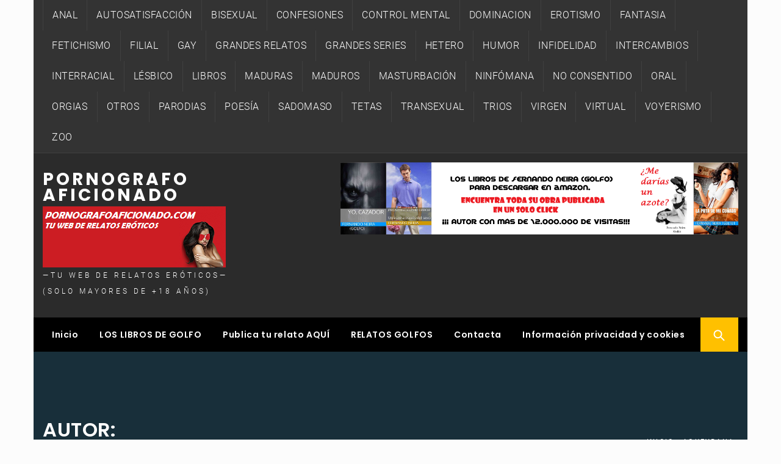

--- FILE ---
content_type: text/html; charset=UTF-8
request_url: https://pornografoaficionado.com/author/agueybana
body_size: 23584
content:
<!DOCTYPE html>
<html lang="es">
<head>
<meta charset="UTF-8">
<meta name="viewport" content="width=device-width, initial-scale=1.0, maximum-scale=1.0, user-scalable=no" />
<link rel="profile" href="http://gmpg.org/xfn/11">
<link rel="pingback" href="https://pornografoaficionado.com/xmlrpc.php">
<title>AGUEYBANA &#8211; PORNOGRAFO AFICIONADO</title>
<style type="text/css">
.inner-header-overlay,
.hero-slider.overlay .slide-item .bg-image:before {
background: #042738;
filter: alpha(opacity=65);
opacity: 0.65;
}
</style>
<script type="text/javascript" id="wpuf-language-script">
var error_str_obj = {
'required' : 'es requerido',
'mismatch' : 'no coincide',
'validation' : 'no es válido'
}
</script>
<meta name='robots' content='max-image-preview:large' />
<link rel="alternate" type="application/rss+xml" title="PORNOGRAFO AFICIONADO &raquo; Feed" href="https://pornografoaficionado.com/feed" />
<link rel="alternate" type="application/rss+xml" title="PORNOGRAFO AFICIONADO &raquo; Feed de los comentarios" href="https://pornografoaficionado.com/comments/feed" />
<link rel="alternate" type="application/rss+xml" title="PORNOGRAFO AFICIONADO &raquo; Feed de entradas de AGUEYBANA" href="https://pornografoaficionado.com/author/agueybana/feed" />
<script type="text/javascript">
window._wpemojiSettings = {"baseUrl":"https:\/\/s.w.org\/images\/core\/emoji\/14.0.0\/72x72\/","ext":".png","svgUrl":"https:\/\/s.w.org\/images\/core\/emoji\/14.0.0\/svg\/","svgExt":".svg","source":{"concatemoji":"https:\/\/pornografoaficionado.com\/wp-includes\/js\/wp-emoji-release.min.js?ver=6.2.8"}};
/*! This file is auto-generated */
!function(e,a,t){var n,r,o,i=a.createElement("canvas"),p=i.getContext&&i.getContext("2d");function s(e,t){p.clearRect(0,0,i.width,i.height),p.fillText(e,0,0);e=i.toDataURL();return p.clearRect(0,0,i.width,i.height),p.fillText(t,0,0),e===i.toDataURL()}function c(e){var t=a.createElement("script");t.src=e,t.defer=t.type="text/javascript",a.getElementsByTagName("head")[0].appendChild(t)}for(o=Array("flag","emoji"),t.supports={everything:!0,everythingExceptFlag:!0},r=0;r<o.length;r++)t.supports[o[r]]=function(e){if(p&&p.fillText)switch(p.textBaseline="top",p.font="600 32px Arial",e){case"flag":return s("\ud83c\udff3\ufe0f\u200d\u26a7\ufe0f","\ud83c\udff3\ufe0f\u200b\u26a7\ufe0f")?!1:!s("\ud83c\uddfa\ud83c\uddf3","\ud83c\uddfa\u200b\ud83c\uddf3")&&!s("\ud83c\udff4\udb40\udc67\udb40\udc62\udb40\udc65\udb40\udc6e\udb40\udc67\udb40\udc7f","\ud83c\udff4\u200b\udb40\udc67\u200b\udb40\udc62\u200b\udb40\udc65\u200b\udb40\udc6e\u200b\udb40\udc67\u200b\udb40\udc7f");case"emoji":return!s("\ud83e\udef1\ud83c\udffb\u200d\ud83e\udef2\ud83c\udfff","\ud83e\udef1\ud83c\udffb\u200b\ud83e\udef2\ud83c\udfff")}return!1}(o[r]),t.supports.everything=t.supports.everything&&t.supports[o[r]],"flag"!==o[r]&&(t.supports.everythingExceptFlag=t.supports.everythingExceptFlag&&t.supports[o[r]]);t.supports.everythingExceptFlag=t.supports.everythingExceptFlag&&!t.supports.flag,t.DOMReady=!1,t.readyCallback=function(){t.DOMReady=!0},t.supports.everything||(n=function(){t.readyCallback()},a.addEventListener?(a.addEventListener("DOMContentLoaded",n,!1),e.addEventListener("load",n,!1)):(e.attachEvent("onload",n),a.attachEvent("onreadystatechange",function(){"complete"===a.readyState&&t.readyCallback()})),(e=t.source||{}).concatemoji?c(e.concatemoji):e.wpemoji&&e.twemoji&&(c(e.twemoji),c(e.wpemoji)))}(window,document,window._wpemojiSettings);
</script>
<style type="text/css">
img.wp-smiley,
img.emoji {
display: inline !important;
border: none !important;
box-shadow: none !important;
height: 1em !important;
width: 1em !important;
margin: 0 0.07em !important;
vertical-align: -0.1em !important;
background: none !important;
padding: 0 !important;
}
</style>
<!-- <link rel='stylesheet' id='wp-block-library-css' href='https://pornografoaficionado.com/wp-includes/css/dist/block-library/style.min.css?ver=6.2.8' type='text/css' media='all' /> -->
<link rel="stylesheet" type="text/css" href="//pornografoaficionado.com/wp-content/cache/wpfc-minified/g4fwf46h/bx6mu.css" media="all"/>
<style id='wp-block-library-theme-inline-css' type='text/css'>
.wp-block-audio figcaption{color:#555;font-size:13px;text-align:center}.is-dark-theme .wp-block-audio figcaption{color:hsla(0,0%,100%,.65)}.wp-block-audio{margin:0 0 1em}.wp-block-code{border:1px solid #ccc;border-radius:4px;font-family:Menlo,Consolas,monaco,monospace;padding:.8em 1em}.wp-block-embed figcaption{color:#555;font-size:13px;text-align:center}.is-dark-theme .wp-block-embed figcaption{color:hsla(0,0%,100%,.65)}.wp-block-embed{margin:0 0 1em}.blocks-gallery-caption{color:#555;font-size:13px;text-align:center}.is-dark-theme .blocks-gallery-caption{color:hsla(0,0%,100%,.65)}.wp-block-image figcaption{color:#555;font-size:13px;text-align:center}.is-dark-theme .wp-block-image figcaption{color:hsla(0,0%,100%,.65)}.wp-block-image{margin:0 0 1em}.wp-block-pullquote{border-bottom:4px solid;border-top:4px solid;color:currentColor;margin-bottom:1.75em}.wp-block-pullquote cite,.wp-block-pullquote footer,.wp-block-pullquote__citation{color:currentColor;font-size:.8125em;font-style:normal;text-transform:uppercase}.wp-block-quote{border-left:.25em solid;margin:0 0 1.75em;padding-left:1em}.wp-block-quote cite,.wp-block-quote footer{color:currentColor;font-size:.8125em;font-style:normal;position:relative}.wp-block-quote.has-text-align-right{border-left:none;border-right:.25em solid;padding-left:0;padding-right:1em}.wp-block-quote.has-text-align-center{border:none;padding-left:0}.wp-block-quote.is-large,.wp-block-quote.is-style-large,.wp-block-quote.is-style-plain{border:none}.wp-block-search .wp-block-search__label{font-weight:700}.wp-block-search__button{border:1px solid #ccc;padding:.375em .625em}:where(.wp-block-group.has-background){padding:1.25em 2.375em}.wp-block-separator.has-css-opacity{opacity:.4}.wp-block-separator{border:none;border-bottom:2px solid;margin-left:auto;margin-right:auto}.wp-block-separator.has-alpha-channel-opacity{opacity:1}.wp-block-separator:not(.is-style-wide):not(.is-style-dots){width:100px}.wp-block-separator.has-background:not(.is-style-dots){border-bottom:none;height:1px}.wp-block-separator.has-background:not(.is-style-wide):not(.is-style-dots){height:2px}.wp-block-table{margin:0 0 1em}.wp-block-table td,.wp-block-table th{word-break:normal}.wp-block-table figcaption{color:#555;font-size:13px;text-align:center}.is-dark-theme .wp-block-table figcaption{color:hsla(0,0%,100%,.65)}.wp-block-video figcaption{color:#555;font-size:13px;text-align:center}.is-dark-theme .wp-block-video figcaption{color:hsla(0,0%,100%,.65)}.wp-block-video{margin:0 0 1em}.wp-block-template-part.has-background{margin-bottom:0;margin-top:0;padding:1.25em 2.375em}
</style>
<!-- <link rel='stylesheet' id='classic-theme-styles-css' href='https://pornografoaficionado.com/wp-includes/css/classic-themes.min.css?ver=6.2.8' type='text/css' media='all' /> -->
<link rel="stylesheet" type="text/css" href="//pornografoaficionado.com/wp-content/cache/wpfc-minified/g418yt8l/v91o.css" media="all"/>
<style id='global-styles-inline-css' type='text/css'>
body{--wp--preset--color--black: #000000;--wp--preset--color--cyan-bluish-gray: #abb8c3;--wp--preset--color--white: #ffffff;--wp--preset--color--pale-pink: #f78da7;--wp--preset--color--vivid-red: #cf2e2e;--wp--preset--color--luminous-vivid-orange: #ff6900;--wp--preset--color--luminous-vivid-amber: #fcb900;--wp--preset--color--light-green-cyan: #7bdcb5;--wp--preset--color--vivid-green-cyan: #00d084;--wp--preset--color--pale-cyan-blue: #8ed1fc;--wp--preset--color--vivid-cyan-blue: #0693e3;--wp--preset--color--vivid-purple: #9b51e0;--wp--preset--gradient--vivid-cyan-blue-to-vivid-purple: linear-gradient(135deg,rgba(6,147,227,1) 0%,rgb(155,81,224) 100%);--wp--preset--gradient--light-green-cyan-to-vivid-green-cyan: linear-gradient(135deg,rgb(122,220,180) 0%,rgb(0,208,130) 100%);--wp--preset--gradient--luminous-vivid-amber-to-luminous-vivid-orange: linear-gradient(135deg,rgba(252,185,0,1) 0%,rgba(255,105,0,1) 100%);--wp--preset--gradient--luminous-vivid-orange-to-vivid-red: linear-gradient(135deg,rgba(255,105,0,1) 0%,rgb(207,46,46) 100%);--wp--preset--gradient--very-light-gray-to-cyan-bluish-gray: linear-gradient(135deg,rgb(238,238,238) 0%,rgb(169,184,195) 100%);--wp--preset--gradient--cool-to-warm-spectrum: linear-gradient(135deg,rgb(74,234,220) 0%,rgb(151,120,209) 20%,rgb(207,42,186) 40%,rgb(238,44,130) 60%,rgb(251,105,98) 80%,rgb(254,248,76) 100%);--wp--preset--gradient--blush-light-purple: linear-gradient(135deg,rgb(255,206,236) 0%,rgb(152,150,240) 100%);--wp--preset--gradient--blush-bordeaux: linear-gradient(135deg,rgb(254,205,165) 0%,rgb(254,45,45) 50%,rgb(107,0,62) 100%);--wp--preset--gradient--luminous-dusk: linear-gradient(135deg,rgb(255,203,112) 0%,rgb(199,81,192) 50%,rgb(65,88,208) 100%);--wp--preset--gradient--pale-ocean: linear-gradient(135deg,rgb(255,245,203) 0%,rgb(182,227,212) 50%,rgb(51,167,181) 100%);--wp--preset--gradient--electric-grass: linear-gradient(135deg,rgb(202,248,128) 0%,rgb(113,206,126) 100%);--wp--preset--gradient--midnight: linear-gradient(135deg,rgb(2,3,129) 0%,rgb(40,116,252) 100%);--wp--preset--duotone--dark-grayscale: url('#wp-duotone-dark-grayscale');--wp--preset--duotone--grayscale: url('#wp-duotone-grayscale');--wp--preset--duotone--purple-yellow: url('#wp-duotone-purple-yellow');--wp--preset--duotone--blue-red: url('#wp-duotone-blue-red');--wp--preset--duotone--midnight: url('#wp-duotone-midnight');--wp--preset--duotone--magenta-yellow: url('#wp-duotone-magenta-yellow');--wp--preset--duotone--purple-green: url('#wp-duotone-purple-green');--wp--preset--duotone--blue-orange: url('#wp-duotone-blue-orange');--wp--preset--font-size--small: 13px;--wp--preset--font-size--medium: 20px;--wp--preset--font-size--large: 36px;--wp--preset--font-size--x-large: 42px;--wp--preset--spacing--20: 0.44rem;--wp--preset--spacing--30: 0.67rem;--wp--preset--spacing--40: 1rem;--wp--preset--spacing--50: 1.5rem;--wp--preset--spacing--60: 2.25rem;--wp--preset--spacing--70: 3.38rem;--wp--preset--spacing--80: 5.06rem;--wp--preset--shadow--natural: 6px 6px 9px rgba(0, 0, 0, 0.2);--wp--preset--shadow--deep: 12px 12px 50px rgba(0, 0, 0, 0.4);--wp--preset--shadow--sharp: 6px 6px 0px rgba(0, 0, 0, 0.2);--wp--preset--shadow--outlined: 6px 6px 0px -3px rgba(255, 255, 255, 1), 6px 6px rgba(0, 0, 0, 1);--wp--preset--shadow--crisp: 6px 6px 0px rgba(0, 0, 0, 1);}:where(.is-layout-flex){gap: 0.5em;}body .is-layout-flow > .alignleft{float: left;margin-inline-start: 0;margin-inline-end: 2em;}body .is-layout-flow > .alignright{float: right;margin-inline-start: 2em;margin-inline-end: 0;}body .is-layout-flow > .aligncenter{margin-left: auto !important;margin-right: auto !important;}body .is-layout-constrained > .alignleft{float: left;margin-inline-start: 0;margin-inline-end: 2em;}body .is-layout-constrained > .alignright{float: right;margin-inline-start: 2em;margin-inline-end: 0;}body .is-layout-constrained > .aligncenter{margin-left: auto !important;margin-right: auto !important;}body .is-layout-constrained > :where(:not(.alignleft):not(.alignright):not(.alignfull)){max-width: var(--wp--style--global--content-size);margin-left: auto !important;margin-right: auto !important;}body .is-layout-constrained > .alignwide{max-width: var(--wp--style--global--wide-size);}body .is-layout-flex{display: flex;}body .is-layout-flex{flex-wrap: wrap;align-items: center;}body .is-layout-flex > *{margin: 0;}:where(.wp-block-columns.is-layout-flex){gap: 2em;}.has-black-color{color: var(--wp--preset--color--black) !important;}.has-cyan-bluish-gray-color{color: var(--wp--preset--color--cyan-bluish-gray) !important;}.has-white-color{color: var(--wp--preset--color--white) !important;}.has-pale-pink-color{color: var(--wp--preset--color--pale-pink) !important;}.has-vivid-red-color{color: var(--wp--preset--color--vivid-red) !important;}.has-luminous-vivid-orange-color{color: var(--wp--preset--color--luminous-vivid-orange) !important;}.has-luminous-vivid-amber-color{color: var(--wp--preset--color--luminous-vivid-amber) !important;}.has-light-green-cyan-color{color: var(--wp--preset--color--light-green-cyan) !important;}.has-vivid-green-cyan-color{color: var(--wp--preset--color--vivid-green-cyan) !important;}.has-pale-cyan-blue-color{color: var(--wp--preset--color--pale-cyan-blue) !important;}.has-vivid-cyan-blue-color{color: var(--wp--preset--color--vivid-cyan-blue) !important;}.has-vivid-purple-color{color: var(--wp--preset--color--vivid-purple) !important;}.has-black-background-color{background-color: var(--wp--preset--color--black) !important;}.has-cyan-bluish-gray-background-color{background-color: var(--wp--preset--color--cyan-bluish-gray) !important;}.has-white-background-color{background-color: var(--wp--preset--color--white) !important;}.has-pale-pink-background-color{background-color: var(--wp--preset--color--pale-pink) !important;}.has-vivid-red-background-color{background-color: var(--wp--preset--color--vivid-red) !important;}.has-luminous-vivid-orange-background-color{background-color: var(--wp--preset--color--luminous-vivid-orange) !important;}.has-luminous-vivid-amber-background-color{background-color: var(--wp--preset--color--luminous-vivid-amber) !important;}.has-light-green-cyan-background-color{background-color: var(--wp--preset--color--light-green-cyan) !important;}.has-vivid-green-cyan-background-color{background-color: var(--wp--preset--color--vivid-green-cyan) !important;}.has-pale-cyan-blue-background-color{background-color: var(--wp--preset--color--pale-cyan-blue) !important;}.has-vivid-cyan-blue-background-color{background-color: var(--wp--preset--color--vivid-cyan-blue) !important;}.has-vivid-purple-background-color{background-color: var(--wp--preset--color--vivid-purple) !important;}.has-black-border-color{border-color: var(--wp--preset--color--black) !important;}.has-cyan-bluish-gray-border-color{border-color: var(--wp--preset--color--cyan-bluish-gray) !important;}.has-white-border-color{border-color: var(--wp--preset--color--white) !important;}.has-pale-pink-border-color{border-color: var(--wp--preset--color--pale-pink) !important;}.has-vivid-red-border-color{border-color: var(--wp--preset--color--vivid-red) !important;}.has-luminous-vivid-orange-border-color{border-color: var(--wp--preset--color--luminous-vivid-orange) !important;}.has-luminous-vivid-amber-border-color{border-color: var(--wp--preset--color--luminous-vivid-amber) !important;}.has-light-green-cyan-border-color{border-color: var(--wp--preset--color--light-green-cyan) !important;}.has-vivid-green-cyan-border-color{border-color: var(--wp--preset--color--vivid-green-cyan) !important;}.has-pale-cyan-blue-border-color{border-color: var(--wp--preset--color--pale-cyan-blue) !important;}.has-vivid-cyan-blue-border-color{border-color: var(--wp--preset--color--vivid-cyan-blue) !important;}.has-vivid-purple-border-color{border-color: var(--wp--preset--color--vivid-purple) !important;}.has-vivid-cyan-blue-to-vivid-purple-gradient-background{background: var(--wp--preset--gradient--vivid-cyan-blue-to-vivid-purple) !important;}.has-light-green-cyan-to-vivid-green-cyan-gradient-background{background: var(--wp--preset--gradient--light-green-cyan-to-vivid-green-cyan) !important;}.has-luminous-vivid-amber-to-luminous-vivid-orange-gradient-background{background: var(--wp--preset--gradient--luminous-vivid-amber-to-luminous-vivid-orange) !important;}.has-luminous-vivid-orange-to-vivid-red-gradient-background{background: var(--wp--preset--gradient--luminous-vivid-orange-to-vivid-red) !important;}.has-very-light-gray-to-cyan-bluish-gray-gradient-background{background: var(--wp--preset--gradient--very-light-gray-to-cyan-bluish-gray) !important;}.has-cool-to-warm-spectrum-gradient-background{background: var(--wp--preset--gradient--cool-to-warm-spectrum) !important;}.has-blush-light-purple-gradient-background{background: var(--wp--preset--gradient--blush-light-purple) !important;}.has-blush-bordeaux-gradient-background{background: var(--wp--preset--gradient--blush-bordeaux) !important;}.has-luminous-dusk-gradient-background{background: var(--wp--preset--gradient--luminous-dusk) !important;}.has-pale-ocean-gradient-background{background: var(--wp--preset--gradient--pale-ocean) !important;}.has-electric-grass-gradient-background{background: var(--wp--preset--gradient--electric-grass) !important;}.has-midnight-gradient-background{background: var(--wp--preset--gradient--midnight) !important;}.has-small-font-size{font-size: var(--wp--preset--font-size--small) !important;}.has-medium-font-size{font-size: var(--wp--preset--font-size--medium) !important;}.has-large-font-size{font-size: var(--wp--preset--font-size--large) !important;}.has-x-large-font-size{font-size: var(--wp--preset--font-size--x-large) !important;}
.wp-block-navigation a:where(:not(.wp-element-button)){color: inherit;}
:where(.wp-block-columns.is-layout-flex){gap: 2em;}
.wp-block-pullquote{font-size: 1.5em;line-height: 1.6;}
</style>
<!-- <link rel='stylesheet' id='spbcta-stylesheet-front-css' href='https://pornografoaficionado.com/wp-content/plugins/coupon-reveal-button/css/spbcta-stylesheet-front.css?ver=1.2.5' type='text/css' media='all' /> -->
<!-- <link rel='stylesheet' id='wordpress-popular-posts-css-css' href='https://pornografoaficionado.com/wp-content/plugins/wordpress-popular-posts/assets/css/wpp.css?ver=6.1.1' type='text/css' media='all' /> -->
<!-- <link rel='stylesheet' id='magazine-prime-google-fonts-css' href='https://pornografoaficionado.com/wp-content/fonts/b22baa0b9fa06d9b0314338cdefd9158.css?ver=1.0.4' type='text/css' media='all' /> -->
<!-- <link rel='stylesheet' id='jquery-slick-css' href='https://pornografoaficionado.com/wp-content/themes/magazine-prime/assets/libraries/slick/css/slick.min.css?ver=6.2.8' type='text/css' media='all' /> -->
<!-- <link rel='stylesheet' id='ionicons-css' href='https://pornografoaficionado.com/wp-content/themes/magazine-prime/assets/libraries/ionicons/css/ionicons.min.css?ver=6.2.8' type='text/css' media='all' /> -->
<!-- <link rel='stylesheet' id='bootstrap-css' href='https://pornografoaficionado.com/wp-content/themes/magazine-prime/assets/libraries/bootstrap/css/bootstrap.min.css?ver=6.2.8' type='text/css' media='all' /> -->
<!-- <link rel='stylesheet' id='magnific-popup-css' href='https://pornografoaficionado.com/wp-content/themes/magazine-prime/assets/libraries/magnific-popup/magnific-popup.css?ver=6.2.8' type='text/css' media='all' /> -->
<!-- <link rel='stylesheet' id='magazine-prime-style-css' href='https://pornografoaficionado.com/wp-content/themes/magazine-hub/style.css?ver=6.2.8' type='text/css' media='all' /> -->
<!-- <link rel='stylesheet' id='magazine-prime-css' href='https://pornografoaficionado.com/wp-content/themes/magazine-prime/style.css?ver=6.2.8' type='text/css' media='all' /> -->
<!-- <link rel='stylesheet' id='magazine-hub-css' href='https://pornografoaficionado.com/wp-content/themes/magazine-hub/custom.css?ver=6.2.8' type='text/css' media='all' /> -->
<!-- <link rel='stylesheet' id='wpuf-css-css' href='https://pornografoaficionado.com/wp-content/plugins/wp-user-frontend/assets/css/frontend-forms.css?ver=6.2.8' type='text/css' media='all' /> -->
<!-- <link rel='stylesheet' id='jquery-ui-css' href='https://pornografoaficionado.com/wp-content/plugins/weforms/assets/wpuf/css/jquery-ui-1.9.1.custom.css?ver=1.6.17' type='text/css' media='all' /> -->
<!-- <link rel='stylesheet' id='wpuf-sweetalert2-css' href='https://pornografoaficionado.com/wp-content/plugins/weforms/assets/wpuf/vendor/sweetalert2/dist/sweetalert2.css?ver=1.6.17' type='text/css' media='all' /> -->
<link rel="stylesheet" type="text/css" href="//pornografoaficionado.com/wp-content/cache/wpfc-minified/jo2v0wro/hy3kj.css" media="all"/>
<script type='text/javascript' src='https://pornografoaficionado.com/wp-includes/js/jquery/jquery.min.js?ver=3.6.4' id='jquery-core-js'></script>
<script type='text/javascript' src='https://pornografoaficionado.com/wp-includes/js/jquery/jquery-migrate.min.js?ver=3.4.0' id='jquery-migrate-js'></script>
<script type='text/javascript' src='https://pornografoaficionado.com/wp-content/plugins/coupon-reveal-button/js/spbcta-nm.js?ver=1.2.5' id='spbcta-nm-script-js'></script>
<script type='application/json' id='wpp-json'>
{"sampling_active":0,"sampling_rate":100,"ajax_url":"https:\/\/pornografoaficionado.com\/wp-json\/wordpress-popular-posts\/v1\/popular-posts","api_url":"https:\/\/pornografoaficionado.com\/wp-json\/wordpress-popular-posts","ID":0,"token":"c60c63cbca","lang":0,"debug":0}
</script>
<script type='text/javascript' src='https://pornografoaficionado.com/wp-content/plugins/wordpress-popular-posts/assets/js/wpp.min.js?ver=6.1.1' id='wpp-js-js'></script>
<script type='text/javascript' id='wpuf-ajax-script-js-extra'>
/* <![CDATA[ */
var ajax_object = {"ajaxurl":"https:\/\/pornografoaficionado.com\/wp-admin\/admin-ajax.php","fill_notice":"Some Required Fields are not filled!"};
/* ]]> */
</script>
<script type='text/javascript' src='https://pornografoaficionado.com/wp-content/plugins/wp-user-frontend/assets/js/billing-address.js?ver=6.2.8' id='wpuf-ajax-script-js'></script>
<script type='text/javascript' src='https://pornografoaficionado.com/wp-content/themes/magazine-hub/custom.js?ver=6.2.8' id='magazine-hub-script-js'></script>
<script type='text/javascript' src='https://pornografoaficionado.com/wp-includes/js/jquery/ui/core.min.js?ver=1.13.2' id='jquery-ui-core-js'></script>
<script type='text/javascript' src='https://pornografoaficionado.com/wp-includes/js/dist/vendor/wp-polyfill-inert.min.js?ver=3.1.2' id='wp-polyfill-inert-js'></script>
<script type='text/javascript' src='https://pornografoaficionado.com/wp-includes/js/dist/vendor/regenerator-runtime.min.js?ver=0.13.11' id='regenerator-runtime-js'></script>
<script type='text/javascript' src='https://pornografoaficionado.com/wp-includes/js/dist/vendor/wp-polyfill.min.js?ver=3.15.0' id='wp-polyfill-js'></script>
<script type='text/javascript' src='https://pornografoaficionado.com/wp-includes/js/dist/dom-ready.min.js?ver=392bdd43726760d1f3ca' id='wp-dom-ready-js'></script>
<script type='text/javascript' src='https://pornografoaficionado.com/wp-includes/js/dist/hooks.min.js?ver=4169d3cf8e8d95a3d6d5' id='wp-hooks-js'></script>
<script type='text/javascript' src='https://pornografoaficionado.com/wp-includes/js/dist/i18n.min.js?ver=9e794f35a71bb98672ae' id='wp-i18n-js'></script>
<script type='text/javascript' id='wp-i18n-js-after'>
wp.i18n.setLocaleData( { 'text direction\u0004ltr': [ 'ltr' ] } );
</script>
<script type='text/javascript' id='wp-a11y-js-translations'>
( function( domain, translations ) {
var localeData = translations.locale_data[ domain ] || translations.locale_data.messages;
localeData[""].domain = domain;
wp.i18n.setLocaleData( localeData, domain );
} )( "default", {"translation-revision-date":"2025-11-14 09:08:33+0000","generator":"GlotPress\/4.0.3","domain":"messages","locale_data":{"messages":{"":{"domain":"messages","plural-forms":"nplurals=2; plural=n != 1;","lang":"es"},"Notifications":["Avisos"]}},"comment":{"reference":"wp-includes\/js\/dist\/a11y.js"}} );
</script>
<script type='text/javascript' src='https://pornografoaficionado.com/wp-includes/js/dist/a11y.min.js?ver=ecce20f002eda4c19664' id='wp-a11y-js'></script>
<script type='text/javascript' src='https://pornografoaficionado.com/wp-includes/js/jquery/ui/mouse.min.js?ver=1.13.2' id='jquery-ui-mouse-js'></script>
<script type='text/javascript' src='https://pornografoaficionado.com/wp-includes/js/clipboard.min.js?ver=2.0.11' id='clipboard-js'></script>
<script type='text/javascript' src='https://pornografoaficionado.com/wp-includes/js/plupload/moxie.min.js?ver=1.3.5' id='moxiejs-js'></script>
<script type='text/javascript' src='https://pornografoaficionado.com/wp-includes/js/plupload/plupload.min.js?ver=2.1.9' id='plupload-js'></script>
<script type='text/javascript' src='https://pornografoaficionado.com/wp-includes/js/underscore.min.js?ver=1.13.4' id='underscore-js'></script>
<script type='text/javascript' id='plupload-handlers-js-extra'>
/* <![CDATA[ */
var pluploadL10n = {"queue_limit_exceeded":"Has intentado poner en cola demasiados archivos.","file_exceeds_size_limit":"El tama\u00f1o del archivo %s excede el tama\u00f1o permitido en este sitio.","zero_byte_file":"Este archivo est\u00e1 vac\u00edo. Por favor, prueba con otro.","invalid_filetype":"Lo siento, no tienes permisos para subir este tipo de archivo.","not_an_image":"Este archivo no es una imagen. Por favor, prueba con otro.","image_memory_exceeded":"Memoria excedida. Por favor, prueba con otro archivo m\u00e1s peque\u00f1o.","image_dimensions_exceeded":"Supera el tama\u00f1o permitido. Por favor, prueba con otro.","default_error":"Ha habido un error en la subida. Por favor, int\u00e9ntalo m\u00e1s tarde.","missing_upload_url":"Ha habido un error de configuraci\u00f3n. Por favor, contacta con el  administrador del servidor.","upload_limit_exceeded":"Solo puedes subir 1 archivo.","http_error":"Respuesta inesperada del servidor. El archivo puede haber sido subido correctamente. Comprueba la biblioteca de medios o recarga la p\u00e1gina.","http_error_image":"El servidor no puede procesar la imagen. Esto puede ocurrir si el servidor est\u00e1 ocupado o no tiene suficientes recursos para completar la tarea. Puede ayudar el subir una imagen m\u00e1s peque\u00f1a. El tama\u00f1o m\u00e1ximo sugerido es de 2560 p\u00edxeles.","upload_failed":"Subida fallida.","big_upload_failed":"Por favor, intenta subir este archivo a trav\u00e9s del %1$snavegador%2$s.","big_upload_queued":"%s excede el tama\u00f1o m\u00e1ximo de subida del cargador de m\u00faltiples archivos del navegador.","io_error":"Error de entrada\/salida.","security_error":"Error de seguridad.","file_cancelled":"Archivo cancelado.","upload_stopped":"Subida detenida.","dismiss":"Descartar","crunching":"Calculando\u2026","deleted":"movidos a la papelera.","error_uploading":"Ha habido un error al subir \u00ab%s\u00bb","unsupported_image":"Esta imagen no se puede mostrar en un navegador web. Antes de subirla, para un mejor resultado, convi\u00e9rtela a JPEG.","noneditable_image":"Esta imagen no puede ser procesada por el servidor web. Antes de subirla, convi\u00e9rtela a JPEG o PNG.","file_url_copied":"La URL del archivo ha sido copiada a tu portapapeles"};
/* ]]> */
</script>
<script type='text/javascript' src='https://pornografoaficionado.com/wp-includes/js/plupload/handlers.min.js?ver=6.2.8' id='plupload-handlers-js'></script>
<script type='text/javascript' src='https://pornografoaficionado.com/wp-includes/js/jquery/ui/sortable.min.js?ver=1.13.2' id='jquery-ui-sortable-js'></script>
<script type='text/javascript' id='wpuf-upload-js-extra'>
/* <![CDATA[ */
var wpuf_frontend_upload = {"confirmMsg":"\u00bfEst\u00e1 seguro?","delete_it":"Si, eliminarlo","cancel_it":"No, cancelarlo","nonce":"caadd0bee4","ajaxurl":"https:\/\/pornografoaficionado.com\/wp-admin\/admin-ajax.php","max_filesize":"67108864","plupload":{"url":"https:\/\/pornografoaficionado.com\/wp-admin\/admin-ajax.php?nonce=f9c13621e5","flash_swf_url":"https:\/\/pornografoaficionado.com\/wp-includes\/js\/plupload\/plupload.flash.swf","filters":[{"title":"Archivos permitidos","extensions":"*"}],"multipart":true,"urlstream_upload":true,"warning":"\u00a1N\u00famero m\u00e1ximo de archivos alcanzado!","size_error":"El archivo subido excede el l\u00edmite de tama\u00f1o. Por favor intente de nuevo.","type_error":"Has subido un tipo de archivo incorrecto. Por favor, int\u00e9ntelo de nuevo."}};
/* ]]> */
</script>
<script type='text/javascript' src='https://pornografoaficionado.com/wp-content/plugins/wp-user-frontend/assets/js/upload.js?ver=6.2.8' id='wpuf-upload-js'></script>
<script type='text/javascript' src='https://pornografoaficionado.com/wp-content/plugins/wp-user-frontend/assets/vendor/sweetalert2/sweetalert2.js?ver=11.4.19' id='wpuf-sweetalert2-js'></script>
<link rel="https://api.w.org/" href="https://pornografoaficionado.com/wp-json/" /><link rel="alternate" type="application/json" href="https://pornografoaficionado.com/wp-json/wp/v2/users/11" /><link rel="EditURI" type="application/rsd+xml" title="RSD" href="https://pornografoaficionado.com/xmlrpc.php?rsd" />
<link rel="wlwmanifest" type="application/wlwmanifest+xml" href="https://pornografoaficionado.com/wp-includes/wlwmanifest.xml" />
<meta name="generator" content="WordPress 6.2.8" />
<!-- GA Google Analytics @ https://m0n.co/ga -->
<script async src="https://www.googletagmanager.com/gtag/js?id=UA-4545325-1"></script>
<script>
window.dataLayer = window.dataLayer || [];
function gtag(){dataLayer.push(arguments);}
gtag('js', new Date());
gtag('config', 'UA-4545325-1');
</script>
<style id="wpp-loading-animation-styles">@-webkit-keyframes bgslide{from{background-position-x:0}to{background-position-x:-200%}}@keyframes bgslide{from{background-position-x:0}to{background-position-x:-200%}}.wpp-widget-placeholder,.wpp-widget-block-placeholder{margin:0 auto;width:60px;height:3px;background:#dd3737;background:linear-gradient(90deg,#dd3737 0%,#571313 10%,#dd3737 100%);background-size:200% auto;border-radius:3px;-webkit-animation:bgslide 1s infinite linear;animation:bgslide 1s infinite linear}</style>
<script>
document.documentElement.className = document.documentElement.className.replace( 'no-js', 'js' );
</script>
<style>
.no-js img.lazyload { display: none; }
figure.wp-block-image img.lazyloading { min-width: 150px; }
.lazyload, .lazyloading { opacity: 0; }
.lazyloaded {
opacity: 1;
transition: opacity 400ms;
transition-delay: 0ms;
}
</style>
<style>
</style>
<style type="text/css" id="custom-background-css">
body.custom-background { background-color: #fcfcfc; }
</style>
<link rel="icon" href="https://pornografoaficionado.com/wp-content/uploads/2020/11/cropped-Sin-título-3-32x32.png" sizes="32x32" />
<link rel="icon" href="https://pornografoaficionado.com/wp-content/uploads/2020/11/cropped-Sin-título-3-192x192.png" sizes="192x192" />
<link rel="apple-touch-icon" href="https://pornografoaficionado.com/wp-content/uploads/2020/11/cropped-Sin-título-3-180x180.png" />
<meta name="msapplication-TileImage" content="https://pornografoaficionado.com/wp-content/uploads/2020/11/cropped-Sin-título-3-270x270.png" />
</head>
<body class="archive author author-agueybana author-11 custom-background wp-custom-logo wp-embed-responsive group-blog hfeed right-sidebar home-content-not-enabled">
<svg xmlns="http://www.w3.org/2000/svg" viewBox="0 0 0 0" width="0" height="0" focusable="false" role="none" style="visibility: hidden; position: absolute; left: -9999px; overflow: hidden;" ><defs><filter id="wp-duotone-dark-grayscale"><feColorMatrix color-interpolation-filters="sRGB" type="matrix" values=" .299 .587 .114 0 0 .299 .587 .114 0 0 .299 .587 .114 0 0 .299 .587 .114 0 0 " /><feComponentTransfer color-interpolation-filters="sRGB" ><feFuncR type="table" tableValues="0 0.49803921568627" /><feFuncG type="table" tableValues="0 0.49803921568627" /><feFuncB type="table" tableValues="0 0.49803921568627" /><feFuncA type="table" tableValues="1 1" /></feComponentTransfer><feComposite in2="SourceGraphic" operator="in" /></filter></defs></svg><svg xmlns="http://www.w3.org/2000/svg" viewBox="0 0 0 0" width="0" height="0" focusable="false" role="none" style="visibility: hidden; position: absolute; left: -9999px; overflow: hidden;" ><defs><filter id="wp-duotone-grayscale"><feColorMatrix color-interpolation-filters="sRGB" type="matrix" values=" .299 .587 .114 0 0 .299 .587 .114 0 0 .299 .587 .114 0 0 .299 .587 .114 0 0 " /><feComponentTransfer color-interpolation-filters="sRGB" ><feFuncR type="table" tableValues="0 1" /><feFuncG type="table" tableValues="0 1" /><feFuncB type="table" tableValues="0 1" /><feFuncA type="table" tableValues="1 1" /></feComponentTransfer><feComposite in2="SourceGraphic" operator="in" /></filter></defs></svg><svg xmlns="http://www.w3.org/2000/svg" viewBox="0 0 0 0" width="0" height="0" focusable="false" role="none" style="visibility: hidden; position: absolute; left: -9999px; overflow: hidden;" ><defs><filter id="wp-duotone-purple-yellow"><feColorMatrix color-interpolation-filters="sRGB" type="matrix" values=" .299 .587 .114 0 0 .299 .587 .114 0 0 .299 .587 .114 0 0 .299 .587 .114 0 0 " /><feComponentTransfer color-interpolation-filters="sRGB" ><feFuncR type="table" tableValues="0.54901960784314 0.98823529411765" /><feFuncG type="table" tableValues="0 1" /><feFuncB type="table" tableValues="0.71764705882353 0.25490196078431" /><feFuncA type="table" tableValues="1 1" /></feComponentTransfer><feComposite in2="SourceGraphic" operator="in" /></filter></defs></svg><svg xmlns="http://www.w3.org/2000/svg" viewBox="0 0 0 0" width="0" height="0" focusable="false" role="none" style="visibility: hidden; position: absolute; left: -9999px; overflow: hidden;" ><defs><filter id="wp-duotone-blue-red"><feColorMatrix color-interpolation-filters="sRGB" type="matrix" values=" .299 .587 .114 0 0 .299 .587 .114 0 0 .299 .587 .114 0 0 .299 .587 .114 0 0 " /><feComponentTransfer color-interpolation-filters="sRGB" ><feFuncR type="table" tableValues="0 1" /><feFuncG type="table" tableValues="0 0.27843137254902" /><feFuncB type="table" tableValues="0.5921568627451 0.27843137254902" /><feFuncA type="table" tableValues="1 1" /></feComponentTransfer><feComposite in2="SourceGraphic" operator="in" /></filter></defs></svg><svg xmlns="http://www.w3.org/2000/svg" viewBox="0 0 0 0" width="0" height="0" focusable="false" role="none" style="visibility: hidden; position: absolute; left: -9999px; overflow: hidden;" ><defs><filter id="wp-duotone-midnight"><feColorMatrix color-interpolation-filters="sRGB" type="matrix" values=" .299 .587 .114 0 0 .299 .587 .114 0 0 .299 .587 .114 0 0 .299 .587 .114 0 0 " /><feComponentTransfer color-interpolation-filters="sRGB" ><feFuncR type="table" tableValues="0 0" /><feFuncG type="table" tableValues="0 0.64705882352941" /><feFuncB type="table" tableValues="0 1" /><feFuncA type="table" tableValues="1 1" /></feComponentTransfer><feComposite in2="SourceGraphic" operator="in" /></filter></defs></svg><svg xmlns="http://www.w3.org/2000/svg" viewBox="0 0 0 0" width="0" height="0" focusable="false" role="none" style="visibility: hidden; position: absolute; left: -9999px; overflow: hidden;" ><defs><filter id="wp-duotone-magenta-yellow"><feColorMatrix color-interpolation-filters="sRGB" type="matrix" values=" .299 .587 .114 0 0 .299 .587 .114 0 0 .299 .587 .114 0 0 .299 .587 .114 0 0 " /><feComponentTransfer color-interpolation-filters="sRGB" ><feFuncR type="table" tableValues="0.78039215686275 1" /><feFuncG type="table" tableValues="0 0.94901960784314" /><feFuncB type="table" tableValues="0.35294117647059 0.47058823529412" /><feFuncA type="table" tableValues="1 1" /></feComponentTransfer><feComposite in2="SourceGraphic" operator="in" /></filter></defs></svg><svg xmlns="http://www.w3.org/2000/svg" viewBox="0 0 0 0" width="0" height="0" focusable="false" role="none" style="visibility: hidden; position: absolute; left: -9999px; overflow: hidden;" ><defs><filter id="wp-duotone-purple-green"><feColorMatrix color-interpolation-filters="sRGB" type="matrix" values=" .299 .587 .114 0 0 .299 .587 .114 0 0 .299 .587 .114 0 0 .299 .587 .114 0 0 " /><feComponentTransfer color-interpolation-filters="sRGB" ><feFuncR type="table" tableValues="0.65098039215686 0.40392156862745" /><feFuncG type="table" tableValues="0 1" /><feFuncB type="table" tableValues="0.44705882352941 0.4" /><feFuncA type="table" tableValues="1 1" /></feComponentTransfer><feComposite in2="SourceGraphic" operator="in" /></filter></defs></svg><svg xmlns="http://www.w3.org/2000/svg" viewBox="0 0 0 0" width="0" height="0" focusable="false" role="none" style="visibility: hidden; position: absolute; left: -9999px; overflow: hidden;" ><defs><filter id="wp-duotone-blue-orange"><feColorMatrix color-interpolation-filters="sRGB" type="matrix" values=" .299 .587 .114 0 0 .299 .587 .114 0 0 .299 .587 .114 0 0 .299 .587 .114 0 0 " /><feComponentTransfer color-interpolation-filters="sRGB" ><feFuncR type="table" tableValues="0.098039215686275 1" /><feFuncG type="table" tableValues="0 0.66274509803922" /><feFuncB type="table" tableValues="0.84705882352941 0.41960784313725" /><feFuncA type="table" tableValues="1 1" /></feComponentTransfer><feComposite in2="SourceGraphic" operator="in" /></filter></defs></svg>            <div class="twp-preloader">
<i>.</i>
<i>.</i>
<i>.</i>
</div>
<!-- full-screen-layout/boxed-layout -->
<div id="page" class="site site-bg boxed-layout">
<a class="skip-link screen-reader-text" href="#main">Saltar al contenido</a>
<header id="masthead" class="site-header site-header-second" role="banner">
<div class="top-bar">
<div class="container">
<div class="pull-left">
<div class="social-icons ">
</div>
</div>
<div class="pull-right">
<div class="hidden-md hidden-lg alt-bgcolor mobile-icon">
<a  data-toggle="collapse" data-target="#Foo">
<i class="ion-android-more-vertical"></i>
</a>
</div>
<div class="top-navigation collapse" id="Foo">
<div class="menu"><ul id="top-menu" class="menu"><li id="menu-item-18231" class="menu-item menu-item-type-taxonomy menu-item-object-category menu-item-18231"><a href="https://pornografoaficionado.com/category/anal">ANAL</a></li>
<li id="menu-item-18232" class="menu-item menu-item-type-taxonomy menu-item-object-category menu-item-18232"><a href="https://pornografoaficionado.com/category/autosatisfaccion">AUTOSATISFACCIÓN</a></li>
<li id="menu-item-18233" class="menu-item menu-item-type-taxonomy menu-item-object-category menu-item-18233"><a href="https://pornografoaficionado.com/category/bisexual">BISEXUAL</a></li>
<li id="menu-item-18234" class="menu-item menu-item-type-taxonomy menu-item-object-category menu-item-18234"><a href="https://pornografoaficionado.com/category/confesiones">CONFESIONES</a></li>
<li id="menu-item-18235" class="menu-item menu-item-type-taxonomy menu-item-object-category menu-item-18235"><a href="https://pornografoaficionado.com/category/control-mental">CONTROL MENTAL</a></li>
<li id="menu-item-18236" class="menu-item menu-item-type-taxonomy menu-item-object-category menu-item-18236"><a href="https://pornografoaficionado.com/category/dominacion">DOMINACION</a></li>
<li id="menu-item-18237" class="menu-item menu-item-type-taxonomy menu-item-object-category menu-item-18237"><a href="https://pornografoaficionado.com/category/erotismo">EROTISMO</a></li>
<li id="menu-item-18238" class="menu-item menu-item-type-taxonomy menu-item-object-category menu-item-18238"><a href="https://pornografoaficionado.com/category/fantasia">FANTASIA</a></li>
<li id="menu-item-18239" class="menu-item menu-item-type-taxonomy menu-item-object-category menu-item-18239"><a href="https://pornografoaficionado.com/category/fetichismo">FETICHISMO</a></li>
<li id="menu-item-18240" class="menu-item menu-item-type-taxonomy menu-item-object-category menu-item-18240"><a href="https://pornografoaficionado.com/category/filial">FILIAL</a></li>
<li id="menu-item-18241" class="menu-item menu-item-type-taxonomy menu-item-object-category menu-item-18241"><a href="https://pornografoaficionado.com/category/gay">GAY</a></li>
<li id="menu-item-18242" class="menu-item menu-item-type-taxonomy menu-item-object-category menu-item-18242"><a href="https://pornografoaficionado.com/category/grandes-relatos">GRANDES RELATOS</a></li>
<li id="menu-item-18243" class="menu-item menu-item-type-taxonomy menu-item-object-category menu-item-18243"><a href="https://pornografoaficionado.com/category/grandes-series">GRANDES SERIES</a></li>
<li id="menu-item-18244" class="menu-item menu-item-type-taxonomy menu-item-object-category menu-item-18244"><a href="https://pornografoaficionado.com/category/hetero">HETERO</a></li>
<li id="menu-item-18245" class="menu-item menu-item-type-taxonomy menu-item-object-category menu-item-18245"><a href="https://pornografoaficionado.com/category/humor">HUMOR</a></li>
<li id="menu-item-18246" class="menu-item menu-item-type-taxonomy menu-item-object-category menu-item-18246"><a href="https://pornografoaficionado.com/category/infidelidad">INFIDELIDAD</a></li>
<li id="menu-item-18247" class="menu-item menu-item-type-taxonomy menu-item-object-category menu-item-18247"><a href="https://pornografoaficionado.com/category/intercambios">INTERCAMBIOS</a></li>
<li id="menu-item-18248" class="menu-item menu-item-type-taxonomy menu-item-object-category menu-item-18248"><a href="https://pornografoaficionado.com/category/interracial">INTERRACIAL</a></li>
<li id="menu-item-18249" class="menu-item menu-item-type-taxonomy menu-item-object-category menu-item-18249"><a href="https://pornografoaficionado.com/category/lesbico">LÉSBICO</a></li>
<li id="menu-item-18250" class="menu-item menu-item-type-taxonomy menu-item-object-category menu-item-18250"><a href="https://pornografoaficionado.com/category/libros">LIBROS</a></li>
<li id="menu-item-18251" class="menu-item menu-item-type-taxonomy menu-item-object-category menu-item-18251"><a href="https://pornografoaficionado.com/category/maduras">MADURAS</a></li>
<li id="menu-item-18252" class="menu-item menu-item-type-taxonomy menu-item-object-category menu-item-18252"><a href="https://pornografoaficionado.com/category/maduros">MADUROS</a></li>
<li id="menu-item-18253" class="menu-item menu-item-type-taxonomy menu-item-object-category menu-item-18253"><a href="https://pornografoaficionado.com/category/masturbacion">MASTURBACIÓN</a></li>
<li id="menu-item-18254" class="menu-item menu-item-type-taxonomy menu-item-object-category menu-item-18254"><a href="https://pornografoaficionado.com/category/ninfomana">NINFÓMANA</a></li>
<li id="menu-item-18255" class="menu-item menu-item-type-taxonomy menu-item-object-category menu-item-18255"><a href="https://pornografoaficionado.com/category/no-consentido">NO CONSENTIDO</a></li>
<li id="menu-item-18256" class="menu-item menu-item-type-taxonomy menu-item-object-category menu-item-18256"><a href="https://pornografoaficionado.com/category/oral">ORAL</a></li>
<li id="menu-item-18257" class="menu-item menu-item-type-taxonomy menu-item-object-category menu-item-18257"><a href="https://pornografoaficionado.com/category/orgias">ORGIAS</a></li>
<li id="menu-item-18258" class="menu-item menu-item-type-taxonomy menu-item-object-category menu-item-18258"><a href="https://pornografoaficionado.com/category/otros">OTROS</a></li>
<li id="menu-item-18259" class="menu-item menu-item-type-taxonomy menu-item-object-category menu-item-18259"><a href="https://pornografoaficionado.com/category/parodias">PARODIAS</a></li>
<li id="menu-item-18260" class="menu-item menu-item-type-taxonomy menu-item-object-category menu-item-18260"><a href="https://pornografoaficionado.com/category/poesia">POESÍA</a></li>
<li id="menu-item-18261" class="menu-item menu-item-type-taxonomy menu-item-object-category menu-item-18261"><a href="https://pornografoaficionado.com/category/sadomaso">SADOMASO</a></li>
<li id="menu-item-18262" class="menu-item menu-item-type-taxonomy menu-item-object-category menu-item-18262"><a href="https://pornografoaficionado.com/category/tetas">TETAS</a></li>
<li id="menu-item-18263" class="menu-item menu-item-type-taxonomy menu-item-object-category menu-item-18263"><a href="https://pornografoaficionado.com/category/transexual">TRANSEXUAL</a></li>
<li id="menu-item-18264" class="menu-item menu-item-type-taxonomy menu-item-object-category menu-item-18264"><a href="https://pornografoaficionado.com/category/trios">TRIOS</a></li>
<li id="menu-item-18265" class="menu-item menu-item-type-taxonomy menu-item-object-category menu-item-18265"><a href="https://pornografoaficionado.com/category/virgen">VIRGEN</a></li>
<li id="menu-item-18266" class="menu-item menu-item-type-taxonomy menu-item-object-category menu-item-18266"><a href="https://pornografoaficionado.com/category/virtual">VIRTUAL</a></li>
<li id="menu-item-18267" class="menu-item menu-item-type-taxonomy menu-item-object-category menu-item-18267"><a href="https://pornografoaficionado.com/category/voyerismo">VOYERISMO</a></li>
<li id="menu-item-18268" class="menu-item menu-item-type-taxonomy menu-item-object-category menu-item-18268"><a href="https://pornografoaficionado.com/category/zoo">ZOO</a></li>
</ul></div>                        </div>
</div>
</div>
</div> <!--    Topbar Ends-->
<div class="header-middle">
<div class="container">
<div class="row">
<div class="col-sm-4">
<div class="site-branding">
<span class="site-title">
<a href="https://pornografoaficionado.com/" rel="home">
PORNOGRAFO AFICIONADO                                    </a>
</span>
<a href="https://pornografoaficionado.com/" class="custom-logo-link" rel="home"><img width="300" height="100"   alt="PORNOGRAFO AFICIONADO" decoding="async" data-src="https://pornografoaficionado.com/wp-content/uploads/2019/02/PORNOGRAFO.png" class="custom-logo lazyload" src="[data-uri]" /><noscript><img width="300" height="100" src="https://pornografoaficionado.com/wp-content/uploads/2019/02/PORNOGRAFO.png" class="custom-logo" alt="PORNOGRAFO AFICIONADO" decoding="async" /></noscript></a>                                <p class="site-description">&#8212;TU WEB DE RELATOS ERÓTICOS&#8212; (SOLO MAYORES DE +18 AÑOS)</p>
</div>
</div>
<div class="col-sm-7 col-sm-offset-1">
<div class="twp-adv-header">
<a href="https://www.amazon.es/Fernando-Neira-GOLFO/e/B014XM9RMM/ref=dp_byline_cont_pop_ebooks_1" target="_blank">
<img  data-src='http://pornografoaficionado.com/wp-content/uploads/2019/02/BANNER-LIBROS2.png' class='lazyload' src='[data-uri]'><noscript><img src="http://pornografoaficionado.com/wp-content/uploads/2019/02/BANNER-LIBROS2.png"></noscript>
</a>
</div>
</div>
</div>
</div>
</div>
<div class="top-header secondary-bgcolor">
<div class="container">
<nav id="site-navigation" class="main-navigation" role="navigation">
<a id="nav-toggle" href="#" aria-controls="primary-menu" aria-expanded="false">
<span class="screen-reader-text">Menú principal</span>
<span class="icon-bar top"></span>
<span class="icon-bar middle"></span>
<span class="icon-bar bottom"></span>
</a>
<div class="menu"><ul id="primary-menu" class="menu"><li id="menu-item-18275" class="menu-item menu-item-type-custom menu-item-object-custom menu-item-home menu-item-18275"><a href="http://pornografoaficionado.com/">Inicio</a></li>
<li id="menu-item-18274" class="menu-item menu-item-type-custom menu-item-object-custom menu-item-18274"><a href="https://www.amazon.es/s?i=digital-text&#038;rh=p_27%3AFernando+Neira&#038;s=relevancerank&#038;text=Fernando+Neira&#038;ref=dp_byline_sr_ebooks_1">LOS LIBROS DE GOLFO</a></li>
<li id="menu-item-21700" class="menu-item menu-item-type-post_type menu-item-object-page menu-item-21700"><a href="https://pornografoaficionado.com/editar">Publica tu relato AQUÍ</a></li>
<li id="menu-item-18271" class="menu-item menu-item-type-custom menu-item-object-custom menu-item-18271"><a href="http://relatosgolfos.com">RELATOS GOLFOS</a></li>
<li id="menu-item-18272" class="menu-item menu-item-type-post_type menu-item-object-page menu-item-18272"><a href="https://pornografoaficionado.com/contacta-con-nosotros">Contacta</a></li>
<li id="menu-item-18276" class="menu-item menu-item-type-post_type menu-item-object-page menu-item-privacy-policy menu-item-18276"><a rel="privacy-policy" href="https://pornografoaficionado.com/mas-informacion-sobre-las-cookies">Información privacidad y  cookies</a></li>
</ul></div>                </nav><!-- #site-navigation -->
<div class="pull-right">
<ul class="right-nav">
<li>
<span class="search-btn-wrapper">
<a href="javascript:;" class="search-button alt-bgcolor">
<span class="search-icon" aria-hidden="true"></span>
</a>
</span>
</li>
</ul>
</div>
</div>
<div class="search-box alt-bordercolor"> <form role="search" method="get" class="search-form" action="https://pornografoaficionado.com/">
<label>
<span class="screen-reader-text">Buscar:</span>
<input type="search" class="search-field" placeholder="Buscar &hellip;" value="" name="s" />
</label>
<input type="submit" class="search-submit" value="Buscar" />
</form> </div>
</div>
</header>
<!-- #masthead -->
<!-- Innerpage Header Begins Here -->
<div class="wrapper page-inner-title inner-banner data-bg " data-background="">
<header class="entry-header">
<div class="container">
<div class="row">
<div class="col-md-8">
<h1 class="entry-title">Autor: <span>AGUEYBANA</span></h1>                        </div>
<div class="col-md-4 mt-20"><div role="navigation" aria-label="Migas de pan" class="breadcrumb-trail breadcrumbs" itemprop="breadcrumb"><ul class="trail-items" itemscope itemtype="http://schema.org/BreadcrumbList"><meta name="numberOfItems" content="2" /><meta name="itemListOrder" content="Ascending" /><li itemprop="itemListElement" itemscope itemtype="http://schema.org/ListItem" class="trail-item trail-begin"><a href="https://pornografoaficionado.com" rel="home" itemprop="item"><span itemprop="name">Inicio</span></a><meta itemprop="position" content="1" /></li><li itemprop="itemListElement" itemscope itemtype="http://schema.org/ListItem" class="trail-item trail-end"><a href="" itemprop="item"><span itemprop="name">AGUEYBANA</span></a><meta itemprop="position" content="2" /></li></ul></div></div><!-- .container -->                    </div>
</div>
</header><!-- .entry-header -->
<div class="inner-header-overlay">
</div>
</div>
<!-- Innerpage Header Ends Here -->
<div id="content" class="site-content">
<div id="primary" class="content-area">
<main id="main" class="site-main" role="main">
<article id="post-15535" class="post-15535 post type-post status-publish format-standard has-post-thumbnail hentry category-infidelidad tag-agueybana">
<h2 class="entry-title  alt-font text-uppercase"><a href="https://pornografoaficionado.com/relato-erotico-mujer-por-mujer-por-agueybana">Relato erótico: &#8220;Mujer por Mujer&#8221; (POR AGUEYBANA)</a>
</h2>
<div class="entry-content twp-entry-content twp-archive-lr">
<div class='twp-image-archive image-right'><img width="225" height="300"   alt="" decoding="async" data-srcset="https://pornografoaficionado.com/wp-content/uploads/2019/05/Sin-titulo-47-225x300.png 225w, https://pornografoaficionado.com/wp-content/uploads/2019/05/Sin-titulo-47.png 500w"  data-src="https://pornografoaficionado.com/wp-content/uploads/2019/05/Sin-titulo-47-225x300.png" data-sizes="(max-width: 225px) 100vw, 225px" class="attachment-medium size-medium wp-post-image lazyload" src="[data-uri]" /><noscript><img width="225" height="300" src="https://pornografoaficionado.com/wp-content/uploads/2019/05/Sin-titulo-47-225x300.png" class="attachment-medium size-medium wp-post-image" alt="" decoding="async" srcset="https://pornografoaficionado.com/wp-content/uploads/2019/05/Sin-titulo-47-225x300.png 225w, https://pornografoaficionado.com/wp-content/uploads/2019/05/Sin-titulo-47.png 500w" sizes="(max-width: 225px) 100vw, 225px" /></noscript></div>
<p>Hola, me llamo José, lo que les voy a contar me paso ya algún tiempo atrás. Mi esposa Evelyn y yo estamos celebrando junto a unos amigos su cumpleaños. Estaban presente, Carlos y su esposa, ines, Jorge y su esposa Luisa y Pablo y su esposa Carolina, además de algunos familiares y otras amistades. Carlos ha sido amigo de mi esposa Evelyn desde antes de la universidad. Conocí a Jorge y a Pablo por medio de Carlos. Salíamos a muchos sitios y eventos juntos, todos nos llevamos bien.   Antes de seguir adelante, me gustaría que sepan algo de mí. [&hellip;]</p>
</div><!-- .entry-content -->
<footer class="entry-footer">
<span class="cat-links"><span class="icon meta-icon ion-ios-folder"></span>Publicada en <a href="https://pornografoaficionado.com/category/infidelidad" rel="category tag">Infidelidad</a></span><span class="tags-links"><span class="icon meta-icon ion-ios-pricetags"></span> Etiquetado con <a href="https://pornografoaficionado.com/tag/agueybana" rel="tag">AGUEYBANA</a></span><span class="comments-link"><span class="icon meta-icon  ion-ios-chatboxes"></span><a href="https://pornografoaficionado.com/relato-erotico-mujer-por-mujer-por-agueybana#respond">Deja un comentario</a></span>    </footer><!-- .entry-footer -->
</article><!-- #post-## -->
</main><!-- #main -->
</div><!-- #primary -->
<aside id="secondary" class="widget-area" role="complementary">
<section id="search-2" class="widget widget_search"><form role="search" method="get" class="search-form" action="https://pornografoaficionado.com/">
<label>
<span class="screen-reader-text">Buscar:</span>
<input type="search" class="search-field" placeholder="Buscar &hellip;" value="" name="s" />
</label>
<input type="submit" class="search-submit" value="Buscar" />
</form></section><section id="text-2" class="widget widget_text">			<div class="textwidget">		<div class="reveal__button__wrapper reveal__button__simple__design">
<!-- Coupon Reveal Button plugin -->
<a id="spbcta1" href="http://pornografoaficionado.com/edit"  class="reveal__button__link" onclick="spbctaNM.func.spbcta_pass('',this,'http://pornografoaficionado.com/edit',0);">
<span class="reveal__button__text" style="background:#ff0000 !important; color:#ffffff !important;">PUBLICA TU RELATO AQUÍ</span>
</a>
</div>
</div>
</section><section id="wpuf_login_widget-2" class="widget widget_wpuf_login_widget"><h3 class="widget-title">USUARIO</h3>        <div class="login-widget-container">
<!-- Login form -->
<div class="wpuf-ajax-login-form">
<div class="wpuf-ajax-errors"></div>
<p><p>NOMBRE O EMAIL</p>
</p>
<form name="wpuf_ajax_login_form" id="wpuf_ajax_login_form" action="https://pornografoaficionado.com/wp-login.php" method="post"><p class="login-username">
<label for="user_login">Nombre de Usuario</label>
<input type="text" name="log" id="user_login" autocomplete="username" class="input" value="" size="20" />
</p><p class="login-password">
<label for="user_pass">Contraseña</label>
<input type="password" name="pwd" id="user_pass" autocomplete="current-password" spellcheck="false" class="input" value="" size="20" />
</p><p class="login-remember"><label><input name="rememberme" type="checkbox" id="rememberme" value="forever" /> Recúerdame</label></p><p class="login-submit">
<input type="submit" name="wp-submit" id="wp-submit" class="button button-primary" value="Inicio" />
<input type="hidden" name="redirect_to" value="https://pornografoaficionado.com/author/agueybana" />
</p></form><a href="https://pornografoaficionado.com/wp-login.php?action=register">Registro</a> |                     <a href="#wpuf-ajax-lost-pw-url" id="wpuf-ajax-lost-pw-url">Lost your password?</a>
</div>
<!-- Lost Password form -->
<div class="wpuf-ajax-reset-password-form">
<form id="wpuf_ajax_reset_pass_form" action="https://pornografoaficionado.com/" method="POST">
<div class="wpuf-ajax-message"> <p>INTRODUCE NOMBRE DE USUARIO O EMAIL. RECIBIRÁS UNA NUEVA CONTRASEÑA POR EMAIL</p>
</div>
<p>
<label for="wpuf-user_login">Nombre de usuario o Correo</label>
<input type="text" name="user_login" id="wpuf-user_login" class="input" value="" size="20" />
</p>
<p class="submit">
<input type="submit" name="wp-submit" id="wp-submit" value="Resetear Contraseña" />
<input type="hidden" name="redirect_to" value="" />
<input type="hidden" name="wpuf_reset_password" value="true" />
<input type="hidden" name="action" value="lost_password" />
<input type="hidden" id="_wpnonce" name="_wpnonce" value="1bb806d2e0" /><input type="hidden" name="_wp_http_referer" value="/author/agueybana" />                        </p>
</form>
<div id="ajax-lp-section">
<a href="#wpuf-ajax-login-url" id="wpuf-ajax-login-url"> Ingresar </a>
| <a href="https://pornografoaficionado.com/wp-login.php?action=register">Registro</a>                    </div>
</div>
</div>
</section><section id="media_image-14" class="widget widget_media_image"><a href="https://www.amazon.es/dp/B0B467Q5BQ"><img width="452" height="1024"   alt="" decoding="async" style="max-width: 100%; height: auto;" data-srcset="https://pornografoaficionado.com/wp-content/uploads/2022/06/TAMBIEN-LAS-BRUJAS-SE-ENAMORAN-1-452x1024.png 452w, https://pornografoaficionado.com/wp-content/uploads/2022/06/TAMBIEN-LAS-BRUJAS-SE-ENAMORAN-1-132x300.png 132w, https://pornografoaficionado.com/wp-content/uploads/2022/06/TAMBIEN-LAS-BRUJAS-SE-ENAMORAN-1-768x1741.png 768w, https://pornografoaficionado.com/wp-content/uploads/2022/06/TAMBIEN-LAS-BRUJAS-SE-ENAMORAN-1-903x2048.png 903w"  data-src="https://pornografoaficionado.com/wp-content/uploads/2022/06/TAMBIEN-LAS-BRUJAS-SE-ENAMORAN-1-452x1024.png" data-sizes="(max-width: 452px) 100vw, 452px" class="image wp-image-27969  attachment-large size-large lazyload" src="[data-uri]" /><noscript><img width="452" height="1024" src="https://pornografoaficionado.com/wp-content/uploads/2022/06/TAMBIEN-LAS-BRUJAS-SE-ENAMORAN-1-452x1024.png" class="image wp-image-27969  attachment-large size-large" alt="" decoding="async" style="max-width: 100%; height: auto;" srcset="https://pornografoaficionado.com/wp-content/uploads/2022/06/TAMBIEN-LAS-BRUJAS-SE-ENAMORAN-1-452x1024.png 452w, https://pornografoaficionado.com/wp-content/uploads/2022/06/TAMBIEN-LAS-BRUJAS-SE-ENAMORAN-1-132x300.png 132w, https://pornografoaficionado.com/wp-content/uploads/2022/06/TAMBIEN-LAS-BRUJAS-SE-ENAMORAN-1-768x1741.png 768w, https://pornografoaficionado.com/wp-content/uploads/2022/06/TAMBIEN-LAS-BRUJAS-SE-ENAMORAN-1-903x2048.png 903w" sizes="(max-width: 452px) 100vw, 452px" /></noscript></a></section>
<section id="wpp-2" class="widget popular-posts">
<h3 class="widget-title">RELATOS MAS LEÍDOS MES</h3>
<ul class="wpp-list wpp-list-with-thumbnails">
<li>
<a href="https://pornografoaficionado.com/relato-erotico-el-viejo-le-rompio-la-cola-a-mi-esposa-por-mostrate" target="_self"><img  width="75" height="75" alt=""  loading="lazy" data-src="https://pornografoaficionado.com/wp-content/uploads/wordpress-popular-posts/14081-featured-75x75.png" class="wpp-thumbnail wpp_featured wpp_cached_thumb lazyload" src="[data-uri]" /><noscript><img  width="75" height="75" alt=""  loading="lazy" data-src="https://pornografoaficionado.com/wp-content/uploads/wordpress-popular-posts/14081-featured-75x75.png" class="wpp-thumbnail wpp_featured wpp_cached_thumb lazyload" src="[data-uri]" /><noscript><img src="https://pornografoaficionado.com/wp-content/uploads/wordpress-popular-posts/14081-featured-75x75.png" width="75" height="75" alt="" class="wpp-thumbnail wpp_featured wpp_cached_thumb" loading="lazy" /></noscript></noscript></a>
<a href="https://pornografoaficionado.com/relato-erotico-el-viejo-le-rompio-la-cola-a-mi-esposa-por-mostrate" class="wpp-post-title" target="_self">Relato erótico: “El viejo le rompió la cola a mi esposa” (POR MOSTRATE)</a>
</li>
<li>
<a href="https://pornografoaficionado.com/relato-erotico-vacaciones-con-mama-2-por-juliaki" target="_self"><img  width="75" height="75" alt=""  loading="lazy" data-src="https://pornografoaficionado.com/wp-content/uploads/wordpress-popular-posts/13565-featured-75x75.png" class="wpp-thumbnail wpp_featured wpp_cached_thumb lazyload" src="[data-uri]" /><noscript><img src="https://pornografoaficionado.com/wp-content/uploads/wordpress-popular-posts/13565-featured-75x75.png" width="75" height="75" alt="" class="wpp-thumbnail wpp_featured wpp_cached_thumb" loading="lazy" /></noscript></a>
<a href="https://pornografoaficionado.com/relato-erotico-vacaciones-con-mama-2-por-juliaki" class="wpp-post-title" target="_self">Relato erótico: &#8220;Vacaciones con mamá 2&#8221; (POR JULIAKI)</a>
</li>
<li>
<a href="https://pornografoaficionado.com/relato-erotico-abuso-y-extorsion-a-una-virginal-jovencita-por-roger-david" target="_self"><img  width="75" height="75" alt=""  loading="lazy" data-src="https://pornografoaficionado.com/wp-content/uploads/wordpress-popular-posts/12180-featured-75x75.png" class="wpp-thumbnail wpp_featured wpp_cached_thumb lazyload" src="[data-uri]" /><noscript><img  width="75" height="75" alt=""  loading="lazy" data-src="https://pornografoaficionado.com/wp-content/uploads/wordpress-popular-posts/12180-featured-75x75.png" class="wpp-thumbnail wpp_featured wpp_cached_thumb lazyload" src="[data-uri]" /><noscript><img src="https://pornografoaficionado.com/wp-content/uploads/wordpress-popular-posts/12180-featured-75x75.png" width="75" height="75" alt="" class="wpp-thumbnail wpp_featured wpp_cached_thumb" loading="lazy" /></noscript></noscript></a>
<a href="https://pornografoaficionado.com/relato-erotico-abuso-y-extorsion-a-una-virginal-jovencita-por-roger-david" class="wpp-post-title" target="_self">Relato erótico: &#8220;Abuso y extorsión a una virginal jovencita&#8221; (POR ROGER DAVID)</a>
</li>
<li>
<a href="https://pornografoaficionado.com/relato-erotico-de-camping-con-mi-suegro-y-sus-amigos-por-rocio" target="_self"><img  data-srcset="https://pornografoaficionado.com/wp-content/uploads/wordpress-popular-posts/4455-featured-75x75.png, https://pornografoaficionado.com/wp-content/uploads/wordpress-popular-posts/4455-featured-75x75@1.5x.png 1.5x, https://pornografoaficionado.com/wp-content/uploads/wordpress-popular-posts/4455-featured-75x75@2x.png 2x, https://pornografoaficionado.com/wp-content/uploads/wordpress-popular-posts/4455-featured-75x75@2.5x.png 2.5x, https://pornografoaficionado.com/wp-content/uploads/wordpress-popular-posts/4455-featured-75x75@3x.png 3x"  width="75" height="75" alt=""  loading="lazy" data-src="https://pornografoaficionado.com/wp-content/uploads/wordpress-popular-posts/4455-featured-75x75.png" class="wpp-thumbnail wpp_featured wpp_cached_thumb lazyload" src="[data-uri]" /><noscript><img src="https://pornografoaficionado.com/wp-content/uploads/wordpress-popular-posts/4455-featured-75x75.png" srcset="https://pornografoaficionado.com/wp-content/uploads/wordpress-popular-posts/4455-featured-75x75.png, https://pornografoaficionado.com/wp-content/uploads/wordpress-popular-posts/4455-featured-75x75@1.5x.png 1.5x, https://pornografoaficionado.com/wp-content/uploads/wordpress-popular-posts/4455-featured-75x75@2x.png 2x, https://pornografoaficionado.com/wp-content/uploads/wordpress-popular-posts/4455-featured-75x75@2.5x.png 2.5x, https://pornografoaficionado.com/wp-content/uploads/wordpress-popular-posts/4455-featured-75x75@3x.png 3x"  width="75" height="75" alt="" class="wpp-thumbnail wpp_featured wpp_cached_thumb" loading="lazy" /></noscript></a>
<a href="https://pornografoaficionado.com/relato-erotico-de-camping-con-mi-suegro-y-sus-amigos-por-rocio" class="wpp-post-title" target="_self">Relato erótico: &#8220;De camping con mi suegro y sus amigos&#8221; (POR ROCIO)</a>
</li>
<li>
<a href="https://pornografoaficionado.com/mi-obsesion-por-el-culo-de-la-profesora-de-mi-hija" target="_self"><img  width="75" height="75" alt=""  loading="lazy" data-src="https://pornografoaficionado.com/wp-content/uploads/wordpress-popular-posts/324-featured-75x75.png" class="wpp-thumbnail wpp_featured wpp_cached_thumb lazyload" src="[data-uri]" /><noscript><img src="https://pornografoaficionado.com/wp-content/uploads/wordpress-popular-posts/324-featured-75x75.png" width="75" height="75" alt="" class="wpp-thumbnail wpp_featured wpp_cached_thumb" loading="lazy" /></noscript></a>
<a href="https://pornografoaficionado.com/mi-obsesion-por-el-culo-de-la-profesora-de-mi-hija" class="wpp-post-title" target="_self">Relato erótico; &#8220;Mi obsesión por el culo de la profesora de mi hija&#8221; (POR GOLFO)</a>
</li>
<li>
<a href="https://pornografoaficionado.com/relato-erotico-el-despertar-de-cassandra-6-por-perverso" target="_self"><img  width="75" height="75" alt=""  loading="lazy" data-src="https://pornografoaficionado.com/wp-content/uploads/wordpress-popular-posts/9478-featured-75x75.png" class="wpp-thumbnail wpp_featured wpp_cached_thumb lazyload" src="[data-uri]" /><noscript><img src="https://pornografoaficionado.com/wp-content/uploads/wordpress-popular-posts/9478-featured-75x75.png" width="75" height="75" alt="" class="wpp-thumbnail wpp_featured wpp_cached_thumb" loading="lazy" /></noscript></a>
<a href="https://pornografoaficionado.com/relato-erotico-el-despertar-de-cassandra-6-por-perverso" class="wpp-post-title" target="_self">Relato erótico: &#8220;El despertar de Cassandra 6&#8221; (POR PERVERSO)</a>
</li>
<li>
<a href="https://pornografoaficionado.com/relato-erotico-gabriela-una-adorable-mujer-casada-1vrd-por-roger-david" target="_self"><img  width="75" height="75" alt=""  loading="lazy" data-src="https://pornografoaficionado.com/wp-content/uploads/wordpress-popular-posts/11916-featured-75x75.png" class="wpp-thumbnail wpp_featured wpp_cached_thumb lazyload" src="[data-uri]" /><noscript><img  width="75" height="75" alt=""  loading="lazy" data-src="https://pornografoaficionado.com/wp-content/uploads/wordpress-popular-posts/11916-featured-75x75.png" class="wpp-thumbnail wpp_featured wpp_cached_thumb lazyload" src="[data-uri]" /><noscript><img src="https://pornografoaficionado.com/wp-content/uploads/wordpress-popular-posts/11916-featured-75x75.png" width="75" height="75" alt="" class="wpp-thumbnail wpp_featured wpp_cached_thumb" loading="lazy" /></noscript></noscript></a>
<a href="https://pornografoaficionado.com/relato-erotico-gabriela-una-adorable-mujer-casada-1vrd-por-roger-david" class="wpp-post-title" target="_self">Relato erótico: &#8220;Gabriela… una adorable mujer casada 1(vRD)&#8221; (POR ROGER DAVID)</a>
</li>
<li>
<a href="https://pornografoaficionado.com/relato-erotico-las-putas-de-mis-hijas-y-mi-mujer-publicado-por-valeroso32" target="_self"><img  width="75" height="75" alt=""  loading="lazy" data-src="https://pornografoaficionado.com/wp-content/plugins/wordpress-popular-posts/assets/images/no_thumb.jpg" class="wpp-thumbnail wpp_featured wpp_def_no_src lazyload" src="[data-uri]" /><noscript><img src="https://pornografoaficionado.com/wp-content/plugins/wordpress-popular-posts/assets/images/no_thumb.jpg" width="75" height="75" alt="" class="wpp-thumbnail wpp_featured wpp_def_no_src" loading="lazy" /></noscript></a>
<a href="https://pornografoaficionado.com/relato-erotico-las-putas-de-mis-hijas-y-mi-mujer-publicado-por-valeroso32" class="wpp-post-title" target="_self">Relato erótico: &#8220;las putas de mis hijas y mi mujer&#8221; (PUBLICADO POR VALEROSO32)</a>
</li>
<li>
<a href="https://pornografoaficionado.com/seducido-por-ella-desvirgue-a-la-mejor-amiga-de-mi-hija-por-golfo" target="_self"><img  width="75" height="75" alt=""  loading="lazy" data-src="https://pornografoaficionado.com/wp-content/uploads/wordpress-popular-posts/287-featured-75x75.png" class="wpp-thumbnail wpp_featured wpp_cached_thumb lazyload" src="[data-uri]" /><noscript><img  width="75" height="75" alt=""  loading="lazy" data-src="https://pornografoaficionado.com/wp-content/uploads/wordpress-popular-posts/287-featured-75x75.png" class="wpp-thumbnail wpp_featured wpp_cached_thumb lazyload" src="[data-uri]" /><noscript><img src="https://pornografoaficionado.com/wp-content/uploads/wordpress-popular-posts/287-featured-75x75.png" width="75" height="75" alt="" class="wpp-thumbnail wpp_featured wpp_cached_thumb" loading="lazy" /></noscript></noscript></a>
<a href="https://pornografoaficionado.com/seducido-por-ella-desvirgue-a-la-mejor-amiga-de-mi-hija-por-golfo" class="wpp-post-title" target="_self">Relato erótico: &#8220;Seducido por ella, desvirgué a la mejor amiga de mi hija&#8221;(POR GOLFO)</a>
</li>
<li>
<a href="https://pornografoaficionado.com/relato-erotico-a-lo-bruto-me-converti-en-la-putita-de-dos-perros-por-rocio" target="_self"><img  width="75" height="75" alt=""  loading="lazy" data-src="https://pornografoaficionado.com/wp-content/uploads/wordpress-popular-posts/217-featured-75x75.png" class="wpp-thumbnail wpp_featured wpp_cached_thumb lazyload" src="[data-uri]" /><noscript><img  width="75" height="75" alt=""  loading="lazy" data-src="https://pornografoaficionado.com/wp-content/uploads/wordpress-popular-posts/217-featured-75x75.png" class="wpp-thumbnail wpp_featured wpp_cached_thumb lazyload" src="[data-uri]" /><noscript><img src="https://pornografoaficionado.com/wp-content/uploads/wordpress-popular-posts/217-featured-75x75.png" width="75" height="75" alt="" class="wpp-thumbnail wpp_featured wpp_cached_thumb" loading="lazy" /></noscript></noscript></a>
<a href="https://pornografoaficionado.com/relato-erotico-a-lo-bruto-me-converti-en-la-putita-de-dos-perros-por-rocio" class="wpp-post-title" target="_self">Relato erótico: A lo bruto me converti en la putita de dos perros ( POR ROCIO)</a>
</li>
</ul>
</section>
<section id="media_image-11" class="widget widget_media_image"><a href="https://www.amazon.es/dp/B09V2XLY6V"><img width="508" height="1024"   alt="" decoding="async" style="max-width: 100%; height: auto;" data-srcset="https://pornografoaficionado.com/wp-content/uploads/2022/06/NINERA-DE-UN-MILLONARIO-508x1024.png 508w, https://pornografoaficionado.com/wp-content/uploads/2022/06/NINERA-DE-UN-MILLONARIO-149x300.png 149w, https://pornografoaficionado.com/wp-content/uploads/2022/06/NINERA-DE-UN-MILLONARIO-768x1547.png 768w, https://pornografoaficionado.com/wp-content/uploads/2022/06/NINERA-DE-UN-MILLONARIO-763x1536.png 763w, https://pornografoaficionado.com/wp-content/uploads/2022/06/NINERA-DE-UN-MILLONARIO-1017x2048.png 1017w"  data-src="https://pornografoaficionado.com/wp-content/uploads/2022/06/NINERA-DE-UN-MILLONARIO-508x1024.png" data-sizes="(max-width: 508px) 100vw, 508px" class="image wp-image-27970  attachment-large size-large lazyload" src="[data-uri]" /><noscript><img width="508" height="1024" src="https://pornografoaficionado.com/wp-content/uploads/2022/06/NINERA-DE-UN-MILLONARIO-508x1024.png" class="image wp-image-27970  attachment-large size-large" alt="" decoding="async" style="max-width: 100%; height: auto;" srcset="https://pornografoaficionado.com/wp-content/uploads/2022/06/NINERA-DE-UN-MILLONARIO-508x1024.png 508w, https://pornografoaficionado.com/wp-content/uploads/2022/06/NINERA-DE-UN-MILLONARIO-149x300.png 149w, https://pornografoaficionado.com/wp-content/uploads/2022/06/NINERA-DE-UN-MILLONARIO-768x1547.png 768w, https://pornografoaficionado.com/wp-content/uploads/2022/06/NINERA-DE-UN-MILLONARIO-763x1536.png 763w, https://pornografoaficionado.com/wp-content/uploads/2022/06/NINERA-DE-UN-MILLONARIO-1017x2048.png 1017w" sizes="(max-width: 508px) 100vw, 508px" /></noscript></a></section><section id="media_image-5" class="widget widget_media_image"><a href="https://www.amazon.es/dp/B094PM9HJL"><img width="884" height="1792"   alt="" decoding="async" style="max-width: 100%; height: auto;" data-srcset="https://pornografoaficionado.com/wp-content/uploads/2021/07/El-aullido-de-la-loba3.jpg 884w, https://pornografoaficionado.com/wp-content/uploads/2021/07/El-aullido-de-la-loba3-148x300.jpg 148w, https://pornografoaficionado.com/wp-content/uploads/2021/07/El-aullido-de-la-loba3-505x1024.jpg 505w, https://pornografoaficionado.com/wp-content/uploads/2021/07/El-aullido-de-la-loba3-768x1557.jpg 768w, https://pornografoaficionado.com/wp-content/uploads/2021/07/El-aullido-de-la-loba3-758x1536.jpg 758w"  data-src="https://pornografoaficionado.com/wp-content/uploads/2021/07/El-aullido-de-la-loba3.jpg" data-sizes="(max-width: 884px) 100vw, 884px" class="image wp-image-25869  attachment-full size-full lazyload" src="[data-uri]" /><noscript><img width="884" height="1792" src="https://pornografoaficionado.com/wp-content/uploads/2021/07/El-aullido-de-la-loba3.jpg" class="image wp-image-25869  attachment-full size-full" alt="" decoding="async" style="max-width: 100%; height: auto;" srcset="https://pornografoaficionado.com/wp-content/uploads/2021/07/El-aullido-de-la-loba3.jpg 884w, https://pornografoaficionado.com/wp-content/uploads/2021/07/El-aullido-de-la-loba3-148x300.jpg 148w, https://pornografoaficionado.com/wp-content/uploads/2021/07/El-aullido-de-la-loba3-505x1024.jpg 505w, https://pornografoaficionado.com/wp-content/uploads/2021/07/El-aullido-de-la-loba3-768x1557.jpg 768w, https://pornografoaficionado.com/wp-content/uploads/2021/07/El-aullido-de-la-loba3-758x1536.jpg 758w" sizes="(max-width: 884px) 100vw, 884px" /></noscript></a></section><section id="media_image-8" class="widget widget_media_image"><a href="https://www.amazon.es/dp/B09MJL3RXM"><img width="2056" height="5136"   alt="" decoding="async" style="max-width: 100%; height: auto;" data-srcset="https://pornografoaficionado.com/wp-content/uploads/2021/12/LA-LOBA-AULLA-MIENTRAS-LA-VAMPIRA-ALETEA.png 2056w, https://pornografoaficionado.com/wp-content/uploads/2021/12/LA-LOBA-AULLA-MIENTRAS-LA-VAMPIRA-ALETEA-120x300.png 120w, https://pornografoaficionado.com/wp-content/uploads/2021/12/LA-LOBA-AULLA-MIENTRAS-LA-VAMPIRA-ALETEA-410x1024.png 410w, https://pornografoaficionado.com/wp-content/uploads/2021/12/LA-LOBA-AULLA-MIENTRAS-LA-VAMPIRA-ALETEA-768x1919.png 768w, https://pornografoaficionado.com/wp-content/uploads/2021/12/LA-LOBA-AULLA-MIENTRAS-LA-VAMPIRA-ALETEA-615x1536.png 615w, https://pornografoaficionado.com/wp-content/uploads/2021/12/LA-LOBA-AULLA-MIENTRAS-LA-VAMPIRA-ALETEA-820x2048.png 820w"  data-src="https://pornografoaficionado.com/wp-content/uploads/2021/12/LA-LOBA-AULLA-MIENTRAS-LA-VAMPIRA-ALETEA.png" data-sizes="(max-width: 2056px) 100vw, 2056px" class="image wp-image-27017  attachment-full size-full lazyload" src="[data-uri]" /><noscript><img width="2056" height="5136" src="https://pornografoaficionado.com/wp-content/uploads/2021/12/LA-LOBA-AULLA-MIENTRAS-LA-VAMPIRA-ALETEA.png" class="image wp-image-27017  attachment-full size-full" alt="" decoding="async" style="max-width: 100%; height: auto;" srcset="https://pornografoaficionado.com/wp-content/uploads/2021/12/LA-LOBA-AULLA-MIENTRAS-LA-VAMPIRA-ALETEA.png 2056w, https://pornografoaficionado.com/wp-content/uploads/2021/12/LA-LOBA-AULLA-MIENTRAS-LA-VAMPIRA-ALETEA-120x300.png 120w, https://pornografoaficionado.com/wp-content/uploads/2021/12/LA-LOBA-AULLA-MIENTRAS-LA-VAMPIRA-ALETEA-410x1024.png 410w, https://pornografoaficionado.com/wp-content/uploads/2021/12/LA-LOBA-AULLA-MIENTRAS-LA-VAMPIRA-ALETEA-768x1919.png 768w, https://pornografoaficionado.com/wp-content/uploads/2021/12/LA-LOBA-AULLA-MIENTRAS-LA-VAMPIRA-ALETEA-615x1536.png 615w, https://pornografoaficionado.com/wp-content/uploads/2021/12/LA-LOBA-AULLA-MIENTRAS-LA-VAMPIRA-ALETEA-820x2048.png 820w" sizes="(max-width: 2056px) 100vw, 2056px" /></noscript></a></section><section id="media_image-10" class="widget widget_media_image"><a href="https://www.amazon.es/dp/B01A61DC8E"><img width="439" height="1024"   alt="" decoding="async" style="max-width: 100%; height: auto;" data-srcset="https://pornografoaficionado.com/wp-content/uploads/2021/12/HEREDERAS-DE-ANTIGUOS-IMPERIOS-439x1024.png 439w, https://pornografoaficionado.com/wp-content/uploads/2021/12/HEREDERAS-DE-ANTIGUOS-IMPERIOS-129x300.png 129w, https://pornografoaficionado.com/wp-content/uploads/2021/12/HEREDERAS-DE-ANTIGUOS-IMPERIOS-768x1791.png 768w, https://pornografoaficionado.com/wp-content/uploads/2021/12/HEREDERAS-DE-ANTIGUOS-IMPERIOS-659x1536.png 659w, https://pornografoaficionado.com/wp-content/uploads/2021/12/HEREDERAS-DE-ANTIGUOS-IMPERIOS-878x2048.png 878w"  data-src="https://pornografoaficionado.com/wp-content/uploads/2021/12/HEREDERAS-DE-ANTIGUOS-IMPERIOS-439x1024.png" data-sizes="(max-width: 439px) 100vw, 439px" class="image wp-image-27013  attachment-large size-large lazyload" src="[data-uri]" /><noscript><img width="439" height="1024" src="https://pornografoaficionado.com/wp-content/uploads/2021/12/HEREDERAS-DE-ANTIGUOS-IMPERIOS-439x1024.png" class="image wp-image-27013  attachment-large size-large" alt="" decoding="async" style="max-width: 100%; height: auto;" srcset="https://pornografoaficionado.com/wp-content/uploads/2021/12/HEREDERAS-DE-ANTIGUOS-IMPERIOS-439x1024.png 439w, https://pornografoaficionado.com/wp-content/uploads/2021/12/HEREDERAS-DE-ANTIGUOS-IMPERIOS-129x300.png 129w, https://pornografoaficionado.com/wp-content/uploads/2021/12/HEREDERAS-DE-ANTIGUOS-IMPERIOS-768x1791.png 768w, https://pornografoaficionado.com/wp-content/uploads/2021/12/HEREDERAS-DE-ANTIGUOS-IMPERIOS-659x1536.png 659w, https://pornografoaficionado.com/wp-content/uploads/2021/12/HEREDERAS-DE-ANTIGUOS-IMPERIOS-878x2048.png 878w" sizes="(max-width: 439px) 100vw, 439px" /></noscript></a></section><section id="tag_cloud-2" class="widget widget_tag_cloud"><h3 class="widget-title">AUTORES</h3><div class="tagcloud"><a href="https://pornografoaficionado.com/tag/adrianav" class="tag-cloud-link tag-link-76 tag-link-position-1" style="font-size: 9.4318181818182pt;" aria-label="ADRIANAV (11 elementos)">ADRIANAV</a>
<a href="https://pornografoaficionado.com/tag/adrianreload" class="tag-cloud-link tag-link-55 tag-link-position-2" style="font-size: 13.568181818182pt;" aria-label="ADRIANRELOAD (39 elementos)">ADRIANRELOAD</a>
<a href="https://pornografoaficionado.com/tag/alex" class="tag-cloud-link tag-link-62 tag-link-position-3" style="font-size: 9.1136363636364pt;" aria-label="ALEX (10 elementos)">ALEX</a>
<a href="https://pornografoaficionado.com/tag/alex-blame" class="tag-cloud-link tag-link-26 tag-link-position-4" style="font-size: 16.988636363636pt;" aria-label="ALEX BLAME (106 elementos)">ALEX BLAME</a>
<a href="https://pornografoaficionado.com/tag/alfascorpii" class="tag-cloud-link tag-link-28 tag-link-position-5" style="font-size: 13.011363636364pt;" aria-label="ALFASCORPII (33 elementos)">ALFASCORPII</a>
<a href="https://pornografoaficionado.com/tag/amorboso" class="tag-cloud-link tag-link-56 tag-link-position-6" style="font-size: 13.806818181818pt;" aria-label="AMORBOSO (42 elementos)">AMORBOSO</a>
<a href="https://pornografoaficionado.com/tag/blackfires" class="tag-cloud-link tag-link-69 tag-link-position-7" style="font-size: 10.227272727273pt;" aria-label="BLACKFIRES (14 elementos)">BLACKFIRES</a>
<a href="https://pornografoaficionado.com/tag/bostmutru" class="tag-cloud-link tag-link-57 tag-link-position-8" style="font-size: 10.625pt;" aria-label="BOSTMUTRU (16 elementos)">BOSTMUTRU</a>
<a href="https://pornografoaficionado.com/tag/buenbato" class="tag-cloud-link tag-link-19 tag-link-position-9" style="font-size: 13.806818181818pt;" aria-label="BUENBATO (42 elementos)">BUENBATO</a>
<a href="https://pornografoaficionado.com/tag/caballerocapagris" class="tag-cloud-link tag-link-24 tag-link-position-10" style="font-size: 11.977272727273pt;" aria-label="CABALLEROCAPAGRIS (24 elementos)">CABALLEROCAPAGRIS</a>
<a href="https://pornografoaficionado.com/tag/carlos-lopez" class="tag-cloud-link tag-link-100 tag-link-position-11" style="font-size: 12.056818181818pt;" aria-label="CARLOS LÓPEZ (25 elementos)">CARLOS LÓPEZ</a>
<a href="https://pornografoaficionado.com/tag/doctorbp" class="tag-cloud-link tag-link-113 tag-link-position-12" style="font-size: 9.4318181818182pt;" aria-label="DOCTORBP (11 elementos)">DOCTORBP</a>
<a href="https://pornografoaficionado.com/tag/dulceymorboso" class="tag-cloud-link tag-link-47 tag-link-position-13" style="font-size: 11.181818181818pt;" aria-label="DULCEYMORBOSO (19 elementos)">DULCEYMORBOSO</a>
<a href="https://pornografoaficionado.com/tag/ernesto-lopez" class="tag-cloud-link tag-link-50 tag-link-position-14" style="font-size: 11.181818181818pt;" aria-label="ERNESTO LOPEZ (19 elementos)">ERNESTO LOPEZ</a>
<a href="https://pornografoaficionado.com/tag/golfo" class="tag-cloud-link tag-link-4 tag-link-position-15" style="font-size: 22pt;" aria-label="GOLFO (458 elementos)">GOLFO</a>
<a href="https://pornografoaficionado.com/tag/helena" class="tag-cloud-link tag-link-97 tag-link-position-16" style="font-size: 10.227272727273pt;" aria-label="HELENA (14 elementos)">HELENA</a>
<a href="https://pornografoaficionado.com/tag/indira" class="tag-cloud-link tag-link-30 tag-link-position-17" style="font-size: 8.3977272727273pt;" aria-label="INDIRA (8 elementos)">INDIRA</a>
<a href="https://pornografoaficionado.com/tag/janis" class="tag-cloud-link tag-link-11 tag-link-position-18" style="font-size: 16.034090909091pt;" aria-label="JANIS (81 elementos)">JANIS</a>
<a href="https://pornografoaficionado.com/tag/javiet" class="tag-cloud-link tag-link-75 tag-link-position-19" style="font-size: 13.727272727273pt;" aria-label="JAVIET (41 elementos)">JAVIET</a>
<a href="https://pornografoaficionado.com/tag/jihnm" class="tag-cloud-link tag-link-95 tag-link-position-20" style="font-size: 8pt;" aria-label="JIHNM (7 elementos)">JIHNM</a>
<a href="https://pornografoaficionado.com/tag/juliaki" class="tag-cloud-link tag-link-58 tag-link-position-21" style="font-size: 11.818181818182pt;" aria-label="JULIAKI (23 elementos)">JULIAKI</a>
<a href="https://pornografoaficionado.com/tag/kaiser" class="tag-cloud-link tag-link-79 tag-link-position-22" style="font-size: 12.454545454545pt;" aria-label="KAISER (28 elementos)">KAISER</a>
<a href="https://pornografoaficionado.com/tag/leonnela" class="tag-cloud-link tag-link-32 tag-link-position-23" style="font-size: 12.852272727273pt;" aria-label="LEONNELA (31 elementos)">LEONNELA</a>
<a href="https://pornografoaficionado.com/tag/luckm" class="tag-cloud-link tag-link-78 tag-link-position-24" style="font-size: 11.818181818182pt;" aria-label="LUCKM (23 elementos)">LUCKM</a>
<a href="https://pornografoaficionado.com/tag/mariano" class="tag-cloud-link tag-link-44 tag-link-position-25" style="font-size: 9.9886363636364pt;" aria-label="MARIANO (13 elementos)">MARIANO</a>
<a href="https://pornografoaficionado.com/tag/marquesduque" class="tag-cloud-link tag-link-77 tag-link-position-26" style="font-size: 12.375pt;" aria-label="MARQUESDUQUE (27 elementos)">MARQUESDUQUE</a>
<a href="https://pornografoaficionado.com/tag/martina-lemmi" class="tag-cloud-link tag-link-16 tag-link-position-27" style="font-size: 16.352272727273pt;" aria-label="MARTINA LEMMI (89 elementos)">MARTINA LEMMI</a>
<a href="https://pornografoaficionado.com/tag/mostrate" class="tag-cloud-link tag-link-110 tag-link-position-28" style="font-size: 9.4318181818182pt;" aria-label="MOSTRATE (11 elementos)">MOSTRATE</a>
<a href="https://pornografoaficionado.com/tag/perverso" class="tag-cloud-link tag-link-20 tag-link-position-29" style="font-size: 9.6704545454545pt;" aria-label="PERVERSO (12 elementos)">PERVERSO</a>
<a href="https://pornografoaficionado.com/tag/rayo-mc-stone" class="tag-cloud-link tag-link-37 tag-link-position-30" style="font-size: 11.181818181818pt;" aria-label="RAYO MC STONE (19 elementos)">RAYO MC STONE</a>
<a href="https://pornografoaficionado.com/tag/rocio" class="tag-cloud-link tag-link-54 tag-link-position-31" style="font-size: 11.977272727273pt;" aria-label="ROCÍO (24 elementos)">ROCÍO</a>
<a href="https://pornografoaficionado.com/tag/roger-david" class="tag-cloud-link tag-link-12 tag-link-position-32" style="font-size: 9.9886363636364pt;" aria-label="ROGER DAVID) (13 elementos)">ROGER DAVID)</a>
<a href="https://pornografoaficionado.com/tag/run214" class="tag-cloud-link tag-link-52 tag-link-position-33" style="font-size: 11.818181818182pt;" aria-label="RUN214 (23 elementos)">RUN214</a>
<a href="https://pornografoaficionado.com/tag/saragozaxxx" class="tag-cloud-link tag-link-31 tag-link-position-34" style="font-size: 9.4318181818182pt;" aria-label="SARAGOZAXXX (11 elementos)">SARAGOZAXXX</a>
<a href="https://pornografoaficionado.com/tag/saulillo77" class="tag-cloud-link tag-link-18 tag-link-position-35" style="font-size: 15.795454545455pt;" aria-label="SAULILLO77 (74 elementos)">SAULILLO77</a>
<a href="https://pornografoaficionado.com/tag/shadowangel" class="tag-cloud-link tag-link-137 tag-link-position-36" style="font-size: 11.818181818182pt;" aria-label="SHADOWANGEL (23 elementos)">SHADOWANGEL</a>
<a href="https://pornografoaficionado.com/tag/sibarita" class="tag-cloud-link tag-link-60 tag-link-position-37" style="font-size: 12.056818181818pt;" aria-label="SIBARITA (25 elementos)">SIBARITA</a>
<a href="https://pornografoaficionado.com/tag/sigma" class="tag-cloud-link tag-link-119 tag-link-position-38" style="font-size: 13.25pt;" aria-label="SIGMA (35 elementos)">SIGMA</a>
<a href="https://pornografoaficionado.com/tag/solitario" class="tag-cloud-link tag-link-87 tag-link-position-39" style="font-size: 13.25pt;" aria-label="SOLITARIO (35 elementos)">SOLITARIO</a>
<a href="https://pornografoaficionado.com/tag/talibos" class="tag-cloud-link tag-link-39 tag-link-position-40" style="font-size: 15.079545454545pt;" aria-label="TALIBOS (61 elementos)">TALIBOS</a>
<a href="https://pornografoaficionado.com/tag/valeroso32" class="tag-cloud-link tag-link-83 tag-link-position-41" style="font-size: 16.431818181818pt;" aria-label="VALEROSO32 (91 elementos)">VALEROSO32</a>
<a href="https://pornografoaficionado.com/tag/vieri32" class="tag-cloud-link tag-link-48 tag-link-position-42" style="font-size: 14.681818181818pt;" aria-label="VIERI32 (54 elementos)">VIERI32</a>
<a href="https://pornografoaficionado.com/tag/virgen-jarocha" class="tag-cloud-link tag-link-104 tag-link-position-43" style="font-size: 8.3977272727273pt;" aria-label="VIRGEN JAROCHA (8 elementos)">VIRGEN JAROCHA</a>
<a href="https://pornografoaficionado.com/tag/xavia" class="tag-cloud-link tag-link-82 tag-link-position-44" style="font-size: 9.4318181818182pt;" aria-label="XAVIA (11 elementos)">XAVIA</a>
<a href="https://pornografoaficionado.com/tag/xella" class="tag-cloud-link tag-link-14 tag-link-position-45" style="font-size: 14.840909090909pt;" aria-label="XELLA (57 elementos)">XELLA</a></div>
</section><section id="media_image-13" class="widget widget_media_image"><a href="https://www.amazon.es/dp/B08WC5P26Y"><img width="1240" height="2560"   alt="" decoding="async" style="max-width: 100%; height: auto;" data-srcset="https://pornografoaficionado.com/wp-content/uploads/2021/02/Dos-aliens-llegaron-a-mi-puerta2-1-scaled.jpg 1240w, https://pornografoaficionado.com/wp-content/uploads/2021/02/Dos-aliens-llegaron-a-mi-puerta2-1-145x300.jpg 145w, https://pornografoaficionado.com/wp-content/uploads/2021/02/Dos-aliens-llegaron-a-mi-puerta2-1-496x1024.jpg 496w, https://pornografoaficionado.com/wp-content/uploads/2021/02/Dos-aliens-llegaron-a-mi-puerta2-1-768x1586.jpg 768w, https://pornografoaficionado.com/wp-content/uploads/2021/02/Dos-aliens-llegaron-a-mi-puerta2-1-744x1536.jpg 744w, https://pornografoaficionado.com/wp-content/uploads/2021/02/Dos-aliens-llegaron-a-mi-puerta2-1-992x2048.jpg 992w"  data-src="https://pornografoaficionado.com/wp-content/uploads/2021/02/Dos-aliens-llegaron-a-mi-puerta2-1-scaled.jpg" data-sizes="(max-width: 1240px) 100vw, 1240px" class="image wp-image-24829  attachment-full size-full lazyload" src="[data-uri]" /><noscript><img width="1240" height="2560" src="https://pornografoaficionado.com/wp-content/uploads/2021/02/Dos-aliens-llegaron-a-mi-puerta2-1-scaled.jpg" class="image wp-image-24829  attachment-full size-full" alt="" decoding="async" style="max-width: 100%; height: auto;" srcset="https://pornografoaficionado.com/wp-content/uploads/2021/02/Dos-aliens-llegaron-a-mi-puerta2-1-scaled.jpg 1240w, https://pornografoaficionado.com/wp-content/uploads/2021/02/Dos-aliens-llegaron-a-mi-puerta2-1-145x300.jpg 145w, https://pornografoaficionado.com/wp-content/uploads/2021/02/Dos-aliens-llegaron-a-mi-puerta2-1-496x1024.jpg 496w, https://pornografoaficionado.com/wp-content/uploads/2021/02/Dos-aliens-llegaron-a-mi-puerta2-1-768x1586.jpg 768w, https://pornografoaficionado.com/wp-content/uploads/2021/02/Dos-aliens-llegaron-a-mi-puerta2-1-744x1536.jpg 744w, https://pornografoaficionado.com/wp-content/uploads/2021/02/Dos-aliens-llegaron-a-mi-puerta2-1-992x2048.jpg 992w" sizes="(max-width: 1240px) 100vw, 1240px" /></noscript></a></section>
<section id="wpp-3" class="widget popular-posts">
<h3 class="widget-title">RELATOS MAS LEÍDOS HISTORICO</h3>
<ul class="wpp-list wpp-list-with-thumbnails">
<li>
<a href="https://pornografoaficionado.com/relato-erotico-nina-curiosa-1-por-leonnela" target="_self"><img  width="75" height="75" alt=""  loading="lazy" data-src="https://pornografoaficionado.com/wp-content/uploads/wordpress-popular-posts/4235-featured-75x75.png" class="wpp-thumbnail wpp_featured wpp_cached_thumb lazyload" src="[data-uri]" /><noscript><img src="https://pornografoaficionado.com/wp-content/uploads/wordpress-popular-posts/4235-featured-75x75.png" width="75" height="75" alt="" class="wpp-thumbnail wpp_featured wpp_cached_thumb" loading="lazy" /></noscript></a>
<a href="https://pornografoaficionado.com/relato-erotico-nina-curiosa-1-por-leonnela" class="wpp-post-title" target="_self">Relato erótico: &#8220;Niña curiosa 1&#8221; (POR LEONNELA)</a>
</li>
<li>
<a href="https://pornografoaficionado.com/fui-infiel-a-mi-marido-con-su-padre-mi-suegro-por-golfo" target="_self"><img  width="75" height="75" alt=""  loading="lazy" data-src="https://pornografoaficionado.com/wp-content/uploads/wordpress-popular-posts/288-featured-75x75.png" class="wpp-thumbnail wpp_featured wpp_cached_thumb lazyload" src="[data-uri]" /><noscript><img src="https://pornografoaficionado.com/wp-content/uploads/wordpress-popular-posts/288-featured-75x75.png" width="75" height="75" alt="" class="wpp-thumbnail wpp_featured wpp_cached_thumb" loading="lazy" /></noscript></a>
<a href="https://pornografoaficionado.com/fui-infiel-a-mi-marido-con-su-padre-mi-suegro-por-golfo" class="wpp-post-title" target="_self">Realto erótico: &#8220;Fui infiel a mi marido con su padre, mi suegro&#8221; (POR GOLFO)</a>
</li>
<li>
<a href="https://pornografoaficionado.com/relato-erotico-el-viejo-le-rompio-la-cola-a-mi-esposa-por-mostrate" target="_self"><img  width="75" height="75" alt=""  loading="lazy" data-src="https://pornografoaficionado.com/wp-content/uploads/wordpress-popular-posts/14081-featured-75x75.png" class="wpp-thumbnail wpp_featured wpp_cached_thumb lazyload" src="[data-uri]" /><noscript><img  width="75" height="75" alt=""  loading="lazy" data-src="https://pornografoaficionado.com/wp-content/uploads/wordpress-popular-posts/14081-featured-75x75.png" class="wpp-thumbnail wpp_featured wpp_cached_thumb lazyload" src="[data-uri]" /><noscript><img src="https://pornografoaficionado.com/wp-content/uploads/wordpress-popular-posts/14081-featured-75x75.png" width="75" height="75" alt="" class="wpp-thumbnail wpp_featured wpp_cached_thumb" loading="lazy" /></noscript></noscript></a>
<a href="https://pornografoaficionado.com/relato-erotico-el-viejo-le-rompio-la-cola-a-mi-esposa-por-mostrate" class="wpp-post-title" target="_self">Relato erótico: “El viejo le rompió la cola a mi esposa” (POR MOSTRATE)</a>
</li>
<li>
<a href="https://pornografoaficionado.com/relato-erotico-me-romperias-el-culito-me-dijo-un-dia-mi-sobrina-por-golfo" target="_self"><img  width="75" height="75" alt=""  loading="lazy" data-src="https://pornografoaficionado.com/wp-content/uploads/wordpress-popular-posts/198-featured-75x75.png" class="wpp-thumbnail wpp_featured wpp_cached_thumb lazyload" src="[data-uri]" /><noscript><img src="https://pornografoaficionado.com/wp-content/uploads/wordpress-popular-posts/198-featured-75x75.png" width="75" height="75" alt="" class="wpp-thumbnail wpp_featured wpp_cached_thumb" loading="lazy" /></noscript></a>
<a href="https://pornografoaficionado.com/relato-erotico-me-romperias-el-culito-me-dijo-un-dia-mi-sobrina-por-golfo" class="wpp-post-title" target="_self">Relato erótico: ¿Me romperías el culito? me dijo un día mi sobrina? (POR GOLFO)</a>
</li>
<li>
<a href="https://pornografoaficionado.com/relato-erotico-a-lo-bruto-me-converti-en-la-putita-de-dos-perros-por-rocio" target="_self"><img  width="75" height="75" alt=""  loading="lazy" data-src="https://pornografoaficionado.com/wp-content/uploads/wordpress-popular-posts/217-featured-75x75.png" class="wpp-thumbnail wpp_featured wpp_cached_thumb lazyload" src="[data-uri]" /><noscript><img  width="75" height="75" alt=""  loading="lazy" data-src="https://pornografoaficionado.com/wp-content/uploads/wordpress-popular-posts/217-featured-75x75.png" class="wpp-thumbnail wpp_featured wpp_cached_thumb lazyload" src="[data-uri]" /><noscript><img src="https://pornografoaficionado.com/wp-content/uploads/wordpress-popular-posts/217-featured-75x75.png" width="75" height="75" alt="" class="wpp-thumbnail wpp_featured wpp_cached_thumb" loading="lazy" /></noscript></noscript></a>
<a href="https://pornografoaficionado.com/relato-erotico-a-lo-bruto-me-converti-en-la-putita-de-dos-perros-por-rocio" class="wpp-post-title" target="_self">Relato erótico: A lo bruto me converti en la putita de dos perros ( POR ROCIO)</a>
</li>
<li>
<a href="https://pornografoaficionado.com/seducido-por-ella-desvirgue-a-la-mejor-amiga-de-mi-hija-por-golfo" target="_self"><img  width="75" height="75" alt=""  loading="lazy" data-src="https://pornografoaficionado.com/wp-content/uploads/wordpress-popular-posts/287-featured-75x75.png" class="wpp-thumbnail wpp_featured wpp_cached_thumb lazyload" src="[data-uri]" /><noscript><img  width="75" height="75" alt=""  loading="lazy" data-src="https://pornografoaficionado.com/wp-content/uploads/wordpress-popular-posts/287-featured-75x75.png" class="wpp-thumbnail wpp_featured wpp_cached_thumb lazyload" src="[data-uri]" /><noscript><img src="https://pornografoaficionado.com/wp-content/uploads/wordpress-popular-posts/287-featured-75x75.png" width="75" height="75" alt="" class="wpp-thumbnail wpp_featured wpp_cached_thumb" loading="lazy" /></noscript></noscript></a>
<a href="https://pornografoaficionado.com/seducido-por-ella-desvirgue-a-la-mejor-amiga-de-mi-hija-por-golfo" class="wpp-post-title" target="_self">Relato erótico: &#8220;Seducido por ella, desvirgué a la mejor amiga de mi hija&#8221;(POR GOLFO)</a>
</li>
<li>
<a href="https://pornografoaficionado.com/relato-erotico-los-companeros-de-papa-me-cosieron-a-pollazos-por-rocio" target="_self"><img  width="75" height="75" alt=""  loading="lazy" data-src="https://pornografoaficionado.com/wp-content/uploads/wordpress-popular-posts/226-featured-75x75.png" class="wpp-thumbnail wpp_featured wpp_cached_thumb lazyload" src="[data-uri]" /><noscript><img src="https://pornografoaficionado.com/wp-content/uploads/wordpress-popular-posts/226-featured-75x75.png" width="75" height="75" alt="" class="wpp-thumbnail wpp_featured wpp_cached_thumb" loading="lazy" /></noscript></a>
<a href="https://pornografoaficionado.com/relato-erotico-los-companeros-de-papa-me-cosieron-a-pollazos-por-rocio" class="wpp-post-title" target="_self">Relato erótico: Los compañeros de papá me cosieron a pollazos (POR ROCIO)</a>
</li>
<li>
<a href="https://pornografoaficionado.com/relato-erotico-abuso-y-extorsion-a-una-virginal-jovencita-por-roger-david" target="_self"><img  width="75" height="75" alt=""  loading="lazy" data-src="https://pornografoaficionado.com/wp-content/uploads/wordpress-popular-posts/12180-featured-75x75.png" class="wpp-thumbnail wpp_featured wpp_cached_thumb lazyload" src="[data-uri]" /><noscript><img  width="75" height="75" alt=""  loading="lazy" data-src="https://pornografoaficionado.com/wp-content/uploads/wordpress-popular-posts/12180-featured-75x75.png" class="wpp-thumbnail wpp_featured wpp_cached_thumb lazyload" src="[data-uri]" /><noscript><img src="https://pornografoaficionado.com/wp-content/uploads/wordpress-popular-posts/12180-featured-75x75.png" width="75" height="75" alt="" class="wpp-thumbnail wpp_featured wpp_cached_thumb" loading="lazy" /></noscript></noscript></a>
<a href="https://pornografoaficionado.com/relato-erotico-abuso-y-extorsion-a-una-virginal-jovencita-por-roger-david" class="wpp-post-title" target="_self">Relato erótico: &#8220;Abuso y extorsión a una virginal jovencita&#8221; (POR ROGER DAVID)</a>
</li>
<li>
<a href="https://pornografoaficionado.com/relato-erotico-gabriela-una-adorable-mujer-casada-1vrd-por-roger-david" target="_self"><img  width="75" height="75" alt=""  loading="lazy" data-src="https://pornografoaficionado.com/wp-content/uploads/wordpress-popular-posts/11916-featured-75x75.png" class="wpp-thumbnail wpp_featured wpp_cached_thumb lazyload" src="[data-uri]" /><noscript><img  width="75" height="75" alt=""  loading="lazy" data-src="https://pornografoaficionado.com/wp-content/uploads/wordpress-popular-posts/11916-featured-75x75.png" class="wpp-thumbnail wpp_featured wpp_cached_thumb lazyload" src="[data-uri]" /><noscript><img src="https://pornografoaficionado.com/wp-content/uploads/wordpress-popular-posts/11916-featured-75x75.png" width="75" height="75" alt="" class="wpp-thumbnail wpp_featured wpp_cached_thumb" loading="lazy" /></noscript></noscript></a>
<a href="https://pornografoaficionado.com/relato-erotico-gabriela-una-adorable-mujer-casada-1vrd-por-roger-david" class="wpp-post-title" target="_self">Relato erótico: &#8220;Gabriela… una adorable mujer casada 1(vRD)&#8221; (POR ROGER DAVID)</a>
</li>
<li>
<a href="https://pornografoaficionado.com/relato-erotico-te-follarias-a-una-embarazada-me-solto-mi-cunada-por-golfo" target="_self"><img  width="75" height="75" alt=""  loading="lazy" data-src="https://pornografoaficionado.com/wp-content/uploads/wordpress-popular-posts/187-featured-75x75.png" class="wpp-thumbnail wpp_featured wpp_cached_thumb lazyload" src="[data-uri]" /><noscript><img src="https://pornografoaficionado.com/wp-content/uploads/wordpress-popular-posts/187-featured-75x75.png" width="75" height="75" alt="" class="wpp-thumbnail wpp_featured wpp_cached_thumb" loading="lazy" /></noscript></a>
<a href="https://pornografoaficionado.com/relato-erotico-te-follarias-a-una-embarazada-me-solto-mi-cunada-por-golfo" class="wpp-post-title" target="_self">Relato erótico: ¿Te follarías a una embarazada? me soltó mi cuñada (POR GOLFO)</a>
</li>
</ul>
</section>
<section id="media_image-15" class="widget widget_media_image"><a href="https://www.amazon.es/dp/B08RJJST6D"><img width="1171" height="2560"   alt="" decoding="async" style="max-width: 100%; height: auto;" data-srcset="https://pornografoaficionado.com/wp-content/uploads/2021/01/SIERVAS-DE-LA-LUJURIA2-scaled.jpg 1171w, https://pornografoaficionado.com/wp-content/uploads/2021/01/SIERVAS-DE-LA-LUJURIA2-137x300.jpg 137w, https://pornografoaficionado.com/wp-content/uploads/2021/01/SIERVAS-DE-LA-LUJURIA2-468x1024.jpg 468w, https://pornografoaficionado.com/wp-content/uploads/2021/01/SIERVAS-DE-LA-LUJURIA2-768x1679.jpg 768w, https://pornografoaficionado.com/wp-content/uploads/2021/01/SIERVAS-DE-LA-LUJURIA2-702x1536.jpg 702w, https://pornografoaficionado.com/wp-content/uploads/2021/01/SIERVAS-DE-LA-LUJURIA2-937x2048.jpg 937w"  data-src="https://pornografoaficionado.com/wp-content/uploads/2021/01/SIERVAS-DE-LA-LUJURIA2-scaled.jpg" data-sizes="(max-width: 1171px) 100vw, 1171px" class="image wp-image-24475  attachment-full size-full lazyload" src="[data-uri]" /><noscript><img width="1171" height="2560" src="https://pornografoaficionado.com/wp-content/uploads/2021/01/SIERVAS-DE-LA-LUJURIA2-scaled.jpg" class="image wp-image-24475  attachment-full size-full" alt="" decoding="async" style="max-width: 100%; height: auto;" srcset="https://pornografoaficionado.com/wp-content/uploads/2021/01/SIERVAS-DE-LA-LUJURIA2-scaled.jpg 1171w, https://pornografoaficionado.com/wp-content/uploads/2021/01/SIERVAS-DE-LA-LUJURIA2-137x300.jpg 137w, https://pornografoaficionado.com/wp-content/uploads/2021/01/SIERVAS-DE-LA-LUJURIA2-468x1024.jpg 468w, https://pornografoaficionado.com/wp-content/uploads/2021/01/SIERVAS-DE-LA-LUJURIA2-768x1679.jpg 768w, https://pornografoaficionado.com/wp-content/uploads/2021/01/SIERVAS-DE-LA-LUJURIA2-702x1536.jpg 702w, https://pornografoaficionado.com/wp-content/uploads/2021/01/SIERVAS-DE-LA-LUJURIA2-937x2048.jpg 937w" sizes="(max-width: 1171px) 100vw, 1171px" /></noscript></a></section><section id="media_image-12" class="widget widget_media_image"><a href="https://www.amazon.es/dp/B097C9FC9Q"><img width="2208" height="5056"   alt="" decoding="async" style="max-width: 100%; height: auto;" data-srcset="https://pornografoaficionado.com/wp-content/uploads/2021/10/la-verdadera-historia-de-Robinson-Crusoe-y-de-las-mujeres-que-marcaron-su-vida.png 2208w, https://pornografoaficionado.com/wp-content/uploads/2021/10/la-verdadera-historia-de-Robinson-Crusoe-y-de-las-mujeres-que-marcaron-su-vida-131x300.png 131w, https://pornografoaficionado.com/wp-content/uploads/2021/10/la-verdadera-historia-de-Robinson-Crusoe-y-de-las-mujeres-que-marcaron-su-vida-447x1024.png 447w, https://pornografoaficionado.com/wp-content/uploads/2021/10/la-verdadera-historia-de-Robinson-Crusoe-y-de-las-mujeres-que-marcaron-su-vida-768x1759.png 768w, https://pornografoaficionado.com/wp-content/uploads/2021/10/la-verdadera-historia-de-Robinson-Crusoe-y-de-las-mujeres-que-marcaron-su-vida-671x1536.png 671w, https://pornografoaficionado.com/wp-content/uploads/2021/10/la-verdadera-historia-de-Robinson-Crusoe-y-de-las-mujeres-que-marcaron-su-vida-894x2048.png 894w"  data-src="https://pornografoaficionado.com/wp-content/uploads/2021/10/la-verdadera-historia-de-Robinson-Crusoe-y-de-las-mujeres-que-marcaron-su-vida.png" data-sizes="(max-width: 2208px) 100vw, 2208px" class="image wp-image-26604  attachment-full size-full lazyload" src="[data-uri]" /><noscript><img width="2208" height="5056" src="https://pornografoaficionado.com/wp-content/uploads/2021/10/la-verdadera-historia-de-Robinson-Crusoe-y-de-las-mujeres-que-marcaron-su-vida.png" class="image wp-image-26604  attachment-full size-full" alt="" decoding="async" style="max-width: 100%; height: auto;" srcset="https://pornografoaficionado.com/wp-content/uploads/2021/10/la-verdadera-historia-de-Robinson-Crusoe-y-de-las-mujeres-que-marcaron-su-vida.png 2208w, https://pornografoaficionado.com/wp-content/uploads/2021/10/la-verdadera-historia-de-Robinson-Crusoe-y-de-las-mujeres-que-marcaron-su-vida-131x300.png 131w, https://pornografoaficionado.com/wp-content/uploads/2021/10/la-verdadera-historia-de-Robinson-Crusoe-y-de-las-mujeres-que-marcaron-su-vida-447x1024.png 447w, https://pornografoaficionado.com/wp-content/uploads/2021/10/la-verdadera-historia-de-Robinson-Crusoe-y-de-las-mujeres-que-marcaron-su-vida-768x1759.png 768w, https://pornografoaficionado.com/wp-content/uploads/2021/10/la-verdadera-historia-de-Robinson-Crusoe-y-de-las-mujeres-que-marcaron-su-vida-671x1536.png 671w, https://pornografoaficionado.com/wp-content/uploads/2021/10/la-verdadera-historia-de-Robinson-Crusoe-y-de-las-mujeres-que-marcaron-su-vida-894x2048.png 894w" sizes="(max-width: 2208px) 100vw, 2208px" /></noscript></a></section><section id="media_image-9" class="widget widget_media_image"><a href="https://www.amazon.es/dp/B08LCGS5GS"><img width="2456" height="5360"   alt="" decoding="async" style="max-width: 100%; height: auto;" data-srcset="https://pornografoaficionado.com/wp-content/uploads/2015/10/en-mitad-del-caos-hay-que-soñar-con-un-nuevo-amanecer-3.png 2456w, https://pornografoaficionado.com/wp-content/uploads/2015/10/en-mitad-del-caos-hay-que-soñar-con-un-nuevo-amanecer-3-137x300.png 137w, https://pornografoaficionado.com/wp-content/uploads/2015/10/en-mitad-del-caos-hay-que-soñar-con-un-nuevo-amanecer-3-469x1024.png 469w, https://pornografoaficionado.com/wp-content/uploads/2015/10/en-mitad-del-caos-hay-que-soñar-con-un-nuevo-amanecer-3-768x1676.png 768w, https://pornografoaficionado.com/wp-content/uploads/2015/10/en-mitad-del-caos-hay-que-soñar-con-un-nuevo-amanecer-3-704x1536.png 704w, https://pornografoaficionado.com/wp-content/uploads/2015/10/en-mitad-del-caos-hay-que-soñar-con-un-nuevo-amanecer-3-938x2048.png 938w"  data-src="https://pornografoaficionado.com/wp-content/uploads/2015/10/en-mitad-del-caos-hay-que-soñar-con-un-nuevo-amanecer-3.png" data-sizes="(max-width: 2456px) 100vw, 2456px" class="image wp-image-23579  attachment-full size-full lazyload" src="[data-uri]" /><noscript><img width="2456" height="5360" src="https://pornografoaficionado.com/wp-content/uploads/2015/10/en-mitad-del-caos-hay-que-soñar-con-un-nuevo-amanecer-3.png" class="image wp-image-23579  attachment-full size-full" alt="" decoding="async" style="max-width: 100%; height: auto;" srcset="https://pornografoaficionado.com/wp-content/uploads/2015/10/en-mitad-del-caos-hay-que-soñar-con-un-nuevo-amanecer-3.png 2456w, https://pornografoaficionado.com/wp-content/uploads/2015/10/en-mitad-del-caos-hay-que-soñar-con-un-nuevo-amanecer-3-137x300.png 137w, https://pornografoaficionado.com/wp-content/uploads/2015/10/en-mitad-del-caos-hay-que-soñar-con-un-nuevo-amanecer-3-469x1024.png 469w, https://pornografoaficionado.com/wp-content/uploads/2015/10/en-mitad-del-caos-hay-que-soñar-con-un-nuevo-amanecer-3-768x1676.png 768w, https://pornografoaficionado.com/wp-content/uploads/2015/10/en-mitad-del-caos-hay-que-soñar-con-un-nuevo-amanecer-3-704x1536.png 704w, https://pornografoaficionado.com/wp-content/uploads/2015/10/en-mitad-del-caos-hay-que-soñar-con-un-nuevo-amanecer-3-938x2048.png 938w" sizes="(max-width: 2456px) 100vw, 2456px" /></noscript></a></section></aside><!-- #secondary -->
</div><!-- #content -->
<!--cut from here-->
<footer id="colophon" class="site-footer primary-bg" role="contentinfo">
<div class="container-fluid">
<!-- end col-12 -->
<div class="row">
<section class="wrapper block-section footer-widget pt-40 pb-40">
<div class="container overhidden">
<div class="contact-inner">
<div class="row">
<div class="col-md-12">
<div class="row">
<div class="contact-list col-md-4">
<aside id="media_image-6" class="widget widget_media_image"><a href="https://www.amazon.es/dp/B08BCD82MN"><img width="504" height="1270"   alt="" decoding="async" style="max-width: 100%; height: auto;" data-srcset="https://pornografoaficionado.com/wp-content/uploads/2021/02/escandalo-3.png 504w, https://pornografoaficionado.com/wp-content/uploads/2021/02/escandalo-3-119x300.png 119w, https://pornografoaficionado.com/wp-content/uploads/2021/02/escandalo-3-406x1024.png 406w"  data-src="https://pornografoaficionado.com/wp-content/uploads/2021/02/escandalo-3.png" data-sizes="(max-width: 504px) 100vw, 504px" class="image wp-image-24831  attachment-full size-full lazyload" src="[data-uri]" /><noscript><img width="504" height="1270" src="https://pornografoaficionado.com/wp-content/uploads/2021/02/escandalo-3.png" class="image wp-image-24831  attachment-full size-full" alt="" decoding="async" style="max-width: 100%; height: auto;" srcset="https://pornografoaficionado.com/wp-content/uploads/2021/02/escandalo-3.png 504w, https://pornografoaficionado.com/wp-content/uploads/2021/02/escandalo-3-119x300.png 119w, https://pornografoaficionado.com/wp-content/uploads/2021/02/escandalo-3-406x1024.png 406w" sizes="(max-width: 504px) 100vw, 504px" /></noscript></a></aside>                                        </div>
<div class="contact-list col-md-4">
<aside id="media_image-4" class="widget widget_media_image"><a href="https://www.amazon.es/Jugando-ser-Dioses-Experimento-control-ebook/dp/B07G3HDBHN/ref=sr_1_2?dchild=1&#038;qid=1614157787&#038;refinements=p_27%3ALouise+Riverside&#038;s=digital-text&#038;sr=1-2&#038;text=Louise+Riverside"><img width="1720" height="4264"   alt="" decoding="async" style="max-width: 100%; height: auto;" data-srcset="https://pornografoaficionado.com/wp-content/uploads/2019/02/jugando-a-ser-dioses3.jpg 1720w, https://pornografoaficionado.com/wp-content/uploads/2019/02/jugando-a-ser-dioses3-121x300.jpg 121w, https://pornografoaficionado.com/wp-content/uploads/2019/02/jugando-a-ser-dioses3-768x1904.jpg 768w, https://pornografoaficionado.com/wp-content/uploads/2019/02/jugando-a-ser-dioses3-413x1024.jpg 413w"  data-src="https://pornografoaficionado.com/wp-content/uploads/2019/02/jugando-a-ser-dioses3.jpg" data-sizes="(max-width: 1720px) 100vw, 1720px" class="image wp-image-18414  attachment-full size-full lazyload" src="[data-uri]" /><noscript><img width="1720" height="4264" src="https://pornografoaficionado.com/wp-content/uploads/2019/02/jugando-a-ser-dioses3.jpg" class="image wp-image-18414  attachment-full size-full" alt="" decoding="async" style="max-width: 100%; height: auto;" srcset="https://pornografoaficionado.com/wp-content/uploads/2019/02/jugando-a-ser-dioses3.jpg 1720w, https://pornografoaficionado.com/wp-content/uploads/2019/02/jugando-a-ser-dioses3-121x300.jpg 121w, https://pornografoaficionado.com/wp-content/uploads/2019/02/jugando-a-ser-dioses3-768x1904.jpg 768w, https://pornografoaficionado.com/wp-content/uploads/2019/02/jugando-a-ser-dioses3-413x1024.jpg 413w" sizes="(max-width: 1720px) 100vw, 1720px" /></noscript></a></aside>                                        </div>
<div class="contact-list col-md-4">
<aside id="media_image-3" class="widget widget_media_image"><a href="https://www.amazon.es/dp/B07KY3R719"><img width="792" height="2488"   alt="" decoding="async" style="max-width: 100%; height: auto;" data-srcset="https://pornografoaficionado.com/wp-content/uploads/2015/10/herencia-envenenada-3.jpg 792w, https://pornografoaficionado.com/wp-content/uploads/2015/10/herencia-envenenada-3-768x2413.jpg 768w, https://pornografoaficionado.com/wp-content/uploads/2015/10/herencia-envenenada-3-326x1024.jpg 326w"  data-src="https://pornografoaficionado.com/wp-content/uploads/2015/10/herencia-envenenada-3.jpg" data-sizes="(max-width: 792px) 100vw, 792px" class="image wp-image-19313  attachment-full size-full lazyload" src="[data-uri]" /><noscript><img width="792" height="2488" src="https://pornografoaficionado.com/wp-content/uploads/2015/10/herencia-envenenada-3.jpg" class="image wp-image-19313  attachment-full size-full" alt="" decoding="async" style="max-width: 100%; height: auto;" srcset="https://pornografoaficionado.com/wp-content/uploads/2015/10/herencia-envenenada-3.jpg 792w, https://pornografoaficionado.com/wp-content/uploads/2015/10/herencia-envenenada-3-768x2413.jpg 768w, https://pornografoaficionado.com/wp-content/uploads/2015/10/herencia-envenenada-3-326x1024.jpg 326w" sizes="(max-width: 792px) 100vw, 792px" /></noscript></a></aside>                                        </div>
</div>
</div>
</div>
</div>
</div>
</section>
<div class="copyright-area">
<div class="site-info">
<h4 class="site-copyright">
Copyright All right reserved                        <span class="sep"> | </span>
Tema: <a href="http://themeinwp.com/" target = "_blank" rel="designer">Themeinwp </a> por Magazine Prime.                    </h4>
</div><!-- .site-info -->
</div>
</div>
<!-- end col-12 -->
</div>
<!-- end container -->
</footer>
<div id="offcanvas-menu" class="offcanvas-panel offcanvas-nav-panel">
<div class="offcanvas-overlay offcanvas-nav-overlay"></div>
<div class="offcanvas-panel-inner">
<div class="twp-wrapper">
<div class="offcanvas-item close-offcanvas-menu">
<a href="javascript:void(0)" class="skip-link-canvas-start"></a>
<a href="javascript:void(0)" class="offcanvas-close offcanvas-close-nav">
<span>
Cerrar                    </span>
</a>
</div>
<div id="primary-nav-offcanvas" class="offcanvas-item offcanvas-navigation">
<div class="offcanvas-title">
Menú                    </div>
<div class="menu"><ul id="primary-menu" class="menu"><li class="menu-item menu-item-type-custom menu-item-object-custom menu-item-home menu-item-18275"><a href="http://pornografoaficionado.com/">Inicio</a></li>
<li class="menu-item menu-item-type-custom menu-item-object-custom menu-item-18274"><a href="https://www.amazon.es/s?i=digital-text&#038;rh=p_27%3AFernando+Neira&#038;s=relevancerank&#038;text=Fernando+Neira&#038;ref=dp_byline_sr_ebooks_1">LOS LIBROS DE GOLFO</a></li>
<li class="menu-item menu-item-type-post_type menu-item-object-page menu-item-21700"><a href="https://pornografoaficionado.com/editar">Publica tu relato AQUÍ</a></li>
<li class="menu-item menu-item-type-custom menu-item-object-custom menu-item-18271"><a href="http://relatosgolfos.com">RELATOS GOLFOS</a></li>
<li class="menu-item menu-item-type-post_type menu-item-object-page menu-item-18272"><a href="https://pornografoaficionado.com/contacta-con-nosotros">Contacta</a></li>
<li class="menu-item menu-item-type-post_type menu-item-object-page menu-item-privacy-policy menu-item-18276"><a rel="privacy-policy" href="https://pornografoaficionado.com/mas-informacion-sobre-las-cookies">Información privacidad y  cookies</a></li>
</ul></div>                </div>
<div class="offcanvas-item offcanvas-search">
<form role="search" method="get" class="search-form" action="https://pornografoaficionado.com/">
<label>
<span class="screen-reader-text">Buscar:</span>
<input type="search" class="search-field" placeholder="Buscar &hellip;" value="" name="s" />
</label>
<input type="submit" class="search-submit" value="Buscar" />
</form>                <a class="search-box-render-footer screen-reader-text" href="javascript:void(0)"></a>
</div>
</div>
</div>
</div></div><!-- #page -->
<a id="scroll-up"><i class="ion-ios-arrow-up"></i></a>
<script type='text/javascript' src='https://pornografoaficionado.com/wp-content/themes/magazine-prime/js/navigation.js?ver=20151215' id='magazine-prime-navigation-js'></script>
<script type='text/javascript' src='https://pornografoaficionado.com/wp-content/themes/magazine-prime/js/skip-link-focus-fix.js?ver=20151215' id='magazine-prime-skip-link-focus-fix-js'></script>
<script type='text/javascript' src='https://pornografoaficionado.com/wp-content/themes/magazine-prime/assets/libraries/magnific-popup/jquery.magnific-popup.min.js?ver=6.2.8' id='jquery-magnific-popup-js'></script>
<script type='text/javascript' src='https://pornografoaficionado.com/wp-content/themes/magazine-prime/assets/libraries/slick/js/slick.min.js?ver=6.2.8' id='jquery-slick-js'></script>
<script type='text/javascript' src='https://pornografoaficionado.com/wp-content/themes/magazine-prime/assets/libraries/bootstrap/js/bootstrap.min.js?ver=6.2.8' id='jquery-bootstrap-js'></script>
<script type='text/javascript' src='https://pornografoaficionado.com/wp-content/themes/magazine-prime/assets/libraries/theiaStickySidebar/theia-sticky-sidebar.min.js?ver=6.2.8' id='theiaStickySidebar-js'></script>
<script type='text/javascript' src='https://pornografoaficionado.com/wp-content/themes/magazine-prime/assets/twp/js/custom-script.js?ver=6.2.8' id='magazine-prime-script-js'></script>
<script type='text/javascript' src='https://pornografoaficionado.com/wp-content/plugins/wp-smushit/app/assets/js/smush-lazy-load.min.js?ver=3.12.6' id='smush-lazy-load-js'></script>
<script type='text/javascript' src='https://pornografoaficionado.com/wp-includes/js/jquery/ui/datepicker.min.js?ver=1.13.2' id='jquery-ui-datepicker-js'></script>
<script type='text/javascript' src='https://pornografoaficionado.com/wp-includes/js/jquery/ui/menu.min.js?ver=1.13.2' id='jquery-ui-menu-js'></script>
<script type='text/javascript' id='jquery-ui-autocomplete-js-extra'>
/* <![CDATA[ */
var uiAutocompleteL10n = {"noResults":"No se han encontrado resultados.","oneResult":"1 resultado encontrado. Utiliza las teclas de flecha arriba y abajo para navegar.","manyResults":"%d resultados encontrados. Utiliza las teclas arriba y abajo para navegar.","itemSelected":"Elemento seleccionado."};
/* ]]> */
</script>
<script type='text/javascript' src='https://pornografoaficionado.com/wp-includes/js/jquery/ui/autocomplete.min.js?ver=1.13.2' id='jquery-ui-autocomplete-js'></script>
<script type='text/javascript' src='https://pornografoaficionado.com/wp-includes/js/jquery/suggest.min.js?ver=1.1-20110113' id='suggest-js'></script>
<script type='text/javascript' src='https://pornografoaficionado.com/wp-includes/js/jquery/ui/slider.min.js?ver=1.13.2' id='jquery-ui-slider-js'></script>
<script type='text/javascript' id='wpuf-form-js-extra'>
/* <![CDATA[ */
var wpuf_frontend = {"ajaxurl":"https:\/\/pornografoaficionado.com\/wp-admin\/admin-ajax.php","error_message":"Please fix the errors to proceed","nonce":"caadd0bee4","word_limit":"Word limit reached"};
var error_str_obj = {"required":"is required","mismatch":"does not match","validation":"is not valid","duplicate":"requires a unique entry and this value has already been used"};
var wpuf_frontend_upload = {"confirmMsg":"Are you sure?","delete_it":"Yes, delete it","cancel_it":"No, cancel it","nonce":"caadd0bee4","ajaxurl":"https:\/\/pornografoaficionado.com\/wp-admin\/admin-ajax.php","plupload":{"url":"https:\/\/pornografoaficionado.com\/wp-admin\/admin-ajax.php?nonce=f9c13621e5","flash_swf_url":"https:\/\/pornografoaficionado.com\/wp-includes\/js\/plupload\/plupload.flash.swf","filters":[{"title":"Allowed Files","extensions":"*"}],"multipart":true,"urlstream_upload":true,"warning":"Maximum number of files reached!","size_error":"The file you have uploaded exceeds the file size limit. Please try again.","type_error":"You have uploaded an incorrect file type. Please try again."}};
var wpuf_frontend = {"ajaxurl":"https:\/\/pornografoaficionado.com\/wp-admin\/admin-ajax.php","error_message":"Por favor, corrija los errores para continuar","nonce":"caadd0bee4","cancelSubMsg":"Are you sure you want to cancel your current subscription ?","delete_it":"Si","cancel_it":"No","word_max_title":"Maximum word limit reached. Please shorten your texts.","word_max_details":"This field supports a maximum of %number% words, and the limit is reached. Remove a few words to reach the acceptable limit of the field.","word_min_title":"Minimum word required.","word_min_details":"This field requires minimum %number% words. Please add some more text.","char_max_title":"Maximum character limit reached. Please shorten your texts.","char_max_details":"This field supports a maximum of %number% characters, and the limit is reached. Remove a few characters to reach the acceptable limit of the field.","char_min_title":"Minimum character required.","char_min_details":"This field requires minimum %number% characters. Please add some more character."};
/* ]]> */
</script>
<script type='text/javascript' src='https://pornografoaficionado.com/wp-content/plugins/weforms/assets/js/weforms.min.js?ver=1.6.17' id='wpuf-form-js'></script>
<script type='text/javascript' id='wpuf-subscriptions-js-extra'>
/* <![CDATA[ */
var wpuf_subscription = {"pack_notice":"Please Cancel Your Currently Active Pack first!"};
/* ]]> */
</script>
<script type='text/javascript' src='https://pornografoaficionado.com/wp-content/plugins/wp-user-frontend/assets/js/subscriptions.js?ver=6.2.8' id='wpuf-subscriptions-js'></script>
<script type='text/javascript' id='wpuf_ajax_login-js-extra'>
/* <![CDATA[ */
var wpuf_ajax = {"ajaxurl":"https:\/\/pornografoaficionado.com\/wp-admin\/admin-ajax.php"};
/* ]]> */
</script>
<script type='text/javascript' src='https://pornografoaficionado.com/wp-content/plugins/wp-user-frontend/assets/js/wpuf-login-widget.js?ver=6.2.8' id='wpuf_ajax_login-js'></script>
</body>
</html><!-- WP Fastest Cache file was created in 1.4425749778748 seconds, on 25-01-26 17:07:39 --><!-- via php -->